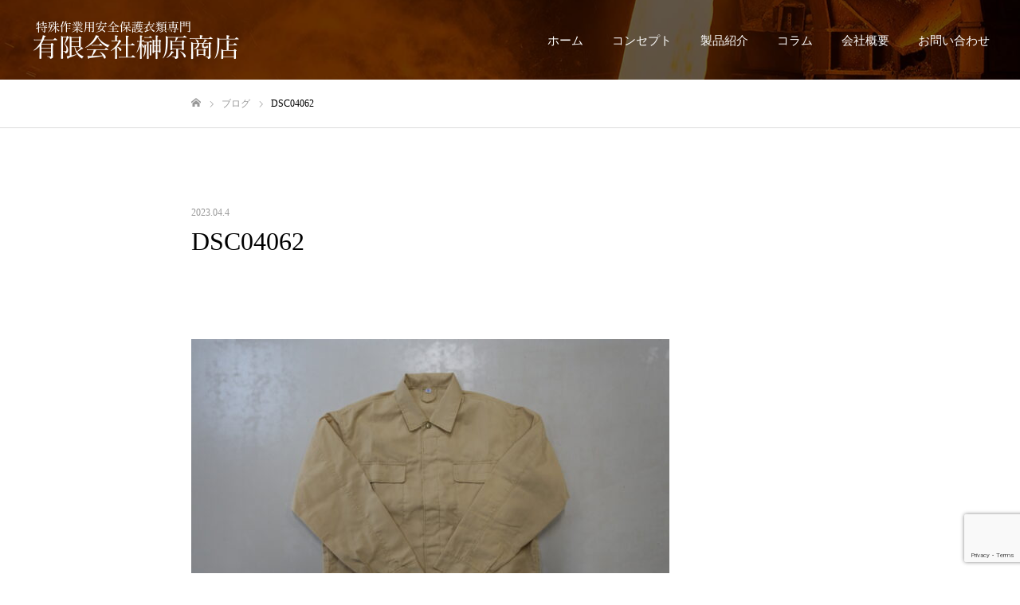

--- FILE ---
content_type: text/html; charset=UTF-8
request_url: https://sakakibara-shouten.com/work/wear-034/dsc04062/
body_size: 12079
content:
<!DOCTYPE html>
<html class="pc" dir="ltr" lang="ja" prefix="og: https://ogp.me/ns#">
<head>
<meta charset="UTF-8">
<!--[if IE]><meta http-equiv="X-UA-Compatible" content="IE=edge"><![endif]-->
<meta name="viewport" content="width=device-width">
<meta name="format-detection" content="telephone=no">

<meta name="description" content="特殊作業用安全保護衣類専門の有限会社榊原商店">
<link rel="pingback" href="https://sakakibara-shouten.com/xmlrpc.php">

		<!-- All in One SEO 4.9.3 - aioseo.com -->
		<title>DSC04062 | 特殊作業用安全保護衣類専門【有限会社榊原商店】</title>
	<meta name="robots" content="max-snippet:-1, max-image-preview:large, max-video-preview:-1" />
	<meta name="author" content="榊原商店"/>
	<link rel="canonical" href="https://sakakibara-shouten.com/work/wear-034/dsc04062/" />
	<meta name="generator" content="All in One SEO (AIOSEO) 4.9.3" />
		<meta property="og:locale" content="ja_JP" />
		<meta property="og:site_name" content="有限会社 榊原商店" />
		<meta property="og:type" content="article" />
		<meta property="og:title" content="DSC04062 | 特殊作業用安全保護衣類専門【有限会社榊原商店】" />
		<meta property="og:url" content="https://sakakibara-shouten.com/work/wear-034/dsc04062/" />
		<meta property="article:published_time" content="2023-04-04T02:43:51+00:00" />
		<meta property="article:modified_time" content="2023-04-04T02:43:51+00:00" />
		<meta name="twitter:card" content="summary" />
		<meta name="twitter:title" content="DSC04062 | 特殊作業用安全保護衣類専門【有限会社榊原商店】" />
		<script type="application/ld+json" class="aioseo-schema">
			{"@context":"https:\/\/schema.org","@graph":[{"@type":"BreadcrumbList","@id":"https:\/\/sakakibara-shouten.com\/work\/wear-034\/dsc04062\/#breadcrumblist","itemListElement":[{"@type":"ListItem","@id":"https:\/\/sakakibara-shouten.com#listItem","position":1,"name":"Home","item":"https:\/\/sakakibara-shouten.com","nextItem":{"@type":"ListItem","@id":"https:\/\/sakakibara-shouten.com\/work\/wear-034\/dsc04062\/#listItem","name":"DSC04062"}},{"@type":"ListItem","@id":"https:\/\/sakakibara-shouten.com\/work\/wear-034\/dsc04062\/#listItem","position":2,"name":"DSC04062","previousItem":{"@type":"ListItem","@id":"https:\/\/sakakibara-shouten.com#listItem","name":"Home"}}]},{"@type":"ItemPage","@id":"https:\/\/sakakibara-shouten.com\/work\/wear-034\/dsc04062\/#itempage","url":"https:\/\/sakakibara-shouten.com\/work\/wear-034\/dsc04062\/","name":"DSC04062 | \u7279\u6b8a\u4f5c\u696d\u7528\u5b89\u5168\u4fdd\u8b77\u8863\u985e\u5c02\u9580\u3010\u6709\u9650\u4f1a\u793e\u698a\u539f\u5546\u5e97\u3011","inLanguage":"ja","isPartOf":{"@id":"https:\/\/sakakibara-shouten.com\/#website"},"breadcrumb":{"@id":"https:\/\/sakakibara-shouten.com\/work\/wear-034\/dsc04062\/#breadcrumblist"},"author":{"@id":"https:\/\/sakakibara-shouten.com\/author\/sakakibara-shouten\/#author"},"creator":{"@id":"https:\/\/sakakibara-shouten.com\/author\/sakakibara-shouten\/#author"},"datePublished":"2023-04-04T11:43:51+09:00","dateModified":"2023-04-04T11:43:51+09:00"},{"@type":"Person","@id":"https:\/\/sakakibara-shouten.com\/#person","name":"\u698a\u539f\u5546\u5e97","image":{"@type":"ImageObject","@id":"https:\/\/sakakibara-shouten.com\/work\/wear-034\/dsc04062\/#personImage","url":"https:\/\/secure.gravatar.com\/avatar\/31896074792f85baac4ca68d84d00988?s=96&d=mm&r=g","width":96,"height":96,"caption":"\u698a\u539f\u5546\u5e97"}},{"@type":"Person","@id":"https:\/\/sakakibara-shouten.com\/author\/sakakibara-shouten\/#author","url":"https:\/\/sakakibara-shouten.com\/author\/sakakibara-shouten\/","name":"\u698a\u539f\u5546\u5e97","image":{"@type":"ImageObject","@id":"https:\/\/sakakibara-shouten.com\/work\/wear-034\/dsc04062\/#authorImage","url":"https:\/\/secure.gravatar.com\/avatar\/31896074792f85baac4ca68d84d00988?s=96&d=mm&r=g","width":96,"height":96,"caption":"\u698a\u539f\u5546\u5e97"}},{"@type":"WebSite","@id":"https:\/\/sakakibara-shouten.com\/#website","url":"https:\/\/sakakibara-shouten.com\/","name":"\u7279\u6b8a\u4f5c\u696d\u7528\u5b89\u5168\u4fdd\u8b77\u8863\u985e\u5c02\u9580\u3010\u6709\u9650\u4f1a\u793e\u698a\u539f\u5546\u5e97\u3011","description":"\u7279\u6b8a\u4f5c\u696d\u7528\u5b89\u5168\u4fdd\u8b77\u8863\u985e\u5c02\u9580\u306e\u6709\u9650\u4f1a\u793e\u698a\u539f\u5546\u5e97","inLanguage":"ja","publisher":{"@id":"https:\/\/sakakibara-shouten.com\/#person"}}]}
		</script>
		<!-- All in One SEO -->

<link rel='dns-prefetch' href='//stats.wp.com' />
<link rel="alternate" type="application/rss+xml" title="特殊作業用安全保護衣類専門【有限会社榊原商店】 &raquo; フィード" href="https://sakakibara-shouten.com/feed/" />
<link rel="alternate" type="application/rss+xml" title="特殊作業用安全保護衣類専門【有限会社榊原商店】 &raquo; コメントフィード" href="https://sakakibara-shouten.com/comments/feed/" />
<link rel='stylesheet' id='style-css' href='https://sakakibara-shouten.com/wp-content/themes/fake_tcd074/style.css?ver=2.1' type='text/css' media='all' />
<link rel='stylesheet' id='wp-block-library-css' href='https://sakakibara-shouten.com/wp-includes/css/dist/block-library/style.min.css?ver=6.3.7' type='text/css' media='all' />
<style id='wp-block-library-inline-css' type='text/css'>
.has-text-align-justify{text-align:justify;}
</style>
<link rel='stylesheet' id='aioseo/css/src/vue/standalone/blocks/table-of-contents/global.scss-css' href='https://sakakibara-shouten.com/wp-content/plugins/all-in-one-seo-pack/dist/Lite/assets/css/table-of-contents/global.e90f6d47.css?ver=4.9.3' type='text/css' media='all' />
<link rel='stylesheet' id='mediaelement-css' href='https://sakakibara-shouten.com/wp-includes/js/mediaelement/mediaelementplayer-legacy.min.css?ver=4.2.17' type='text/css' media='all' />
<link rel='stylesheet' id='wp-mediaelement-css' href='https://sakakibara-shouten.com/wp-includes/js/mediaelement/wp-mediaelement.min.css?ver=6.3.7' type='text/css' media='all' />
<style id='jetpack-sharing-buttons-style-inline-css' type='text/css'>
.jetpack-sharing-buttons__services-list{display:flex;flex-direction:row;flex-wrap:wrap;gap:0;list-style-type:none;margin:5px;padding:0}.jetpack-sharing-buttons__services-list.has-small-icon-size{font-size:12px}.jetpack-sharing-buttons__services-list.has-normal-icon-size{font-size:16px}.jetpack-sharing-buttons__services-list.has-large-icon-size{font-size:24px}.jetpack-sharing-buttons__services-list.has-huge-icon-size{font-size:36px}@media print{.jetpack-sharing-buttons__services-list{display:none!important}}.editor-styles-wrapper .wp-block-jetpack-sharing-buttons{gap:0;padding-inline-start:0}ul.jetpack-sharing-buttons__services-list.has-background{padding:1.25em 2.375em}
</style>
<style id='classic-theme-styles-inline-css' type='text/css'>
/*! This file is auto-generated */
.wp-block-button__link{color:#fff;background-color:#32373c;border-radius:9999px;box-shadow:none;text-decoration:none;padding:calc(.667em + 2px) calc(1.333em + 2px);font-size:1.125em}.wp-block-file__button{background:#32373c;color:#fff;text-decoration:none}
</style>
<style id='global-styles-inline-css' type='text/css'>
body{--wp--preset--color--black: #000000;--wp--preset--color--cyan-bluish-gray: #abb8c3;--wp--preset--color--white: #ffffff;--wp--preset--color--pale-pink: #f78da7;--wp--preset--color--vivid-red: #cf2e2e;--wp--preset--color--luminous-vivid-orange: #ff6900;--wp--preset--color--luminous-vivid-amber: #fcb900;--wp--preset--color--light-green-cyan: #7bdcb5;--wp--preset--color--vivid-green-cyan: #00d084;--wp--preset--color--pale-cyan-blue: #8ed1fc;--wp--preset--color--vivid-cyan-blue: #0693e3;--wp--preset--color--vivid-purple: #9b51e0;--wp--preset--gradient--vivid-cyan-blue-to-vivid-purple: linear-gradient(135deg,rgba(6,147,227,1) 0%,rgb(155,81,224) 100%);--wp--preset--gradient--light-green-cyan-to-vivid-green-cyan: linear-gradient(135deg,rgb(122,220,180) 0%,rgb(0,208,130) 100%);--wp--preset--gradient--luminous-vivid-amber-to-luminous-vivid-orange: linear-gradient(135deg,rgba(252,185,0,1) 0%,rgba(255,105,0,1) 100%);--wp--preset--gradient--luminous-vivid-orange-to-vivid-red: linear-gradient(135deg,rgba(255,105,0,1) 0%,rgb(207,46,46) 100%);--wp--preset--gradient--very-light-gray-to-cyan-bluish-gray: linear-gradient(135deg,rgb(238,238,238) 0%,rgb(169,184,195) 100%);--wp--preset--gradient--cool-to-warm-spectrum: linear-gradient(135deg,rgb(74,234,220) 0%,rgb(151,120,209) 20%,rgb(207,42,186) 40%,rgb(238,44,130) 60%,rgb(251,105,98) 80%,rgb(254,248,76) 100%);--wp--preset--gradient--blush-light-purple: linear-gradient(135deg,rgb(255,206,236) 0%,rgb(152,150,240) 100%);--wp--preset--gradient--blush-bordeaux: linear-gradient(135deg,rgb(254,205,165) 0%,rgb(254,45,45) 50%,rgb(107,0,62) 100%);--wp--preset--gradient--luminous-dusk: linear-gradient(135deg,rgb(255,203,112) 0%,rgb(199,81,192) 50%,rgb(65,88,208) 100%);--wp--preset--gradient--pale-ocean: linear-gradient(135deg,rgb(255,245,203) 0%,rgb(182,227,212) 50%,rgb(51,167,181) 100%);--wp--preset--gradient--electric-grass: linear-gradient(135deg,rgb(202,248,128) 0%,rgb(113,206,126) 100%);--wp--preset--gradient--midnight: linear-gradient(135deg,rgb(2,3,129) 0%,rgb(40,116,252) 100%);--wp--preset--font-size--small: 13px;--wp--preset--font-size--medium: 20px;--wp--preset--font-size--large: 36px;--wp--preset--font-size--x-large: 42px;--wp--preset--spacing--20: 0.44rem;--wp--preset--spacing--30: 0.67rem;--wp--preset--spacing--40: 1rem;--wp--preset--spacing--50: 1.5rem;--wp--preset--spacing--60: 2.25rem;--wp--preset--spacing--70: 3.38rem;--wp--preset--spacing--80: 5.06rem;--wp--preset--shadow--natural: 6px 6px 9px rgba(0, 0, 0, 0.2);--wp--preset--shadow--deep: 12px 12px 50px rgba(0, 0, 0, 0.4);--wp--preset--shadow--sharp: 6px 6px 0px rgba(0, 0, 0, 0.2);--wp--preset--shadow--outlined: 6px 6px 0px -3px rgba(255, 255, 255, 1), 6px 6px rgba(0, 0, 0, 1);--wp--preset--shadow--crisp: 6px 6px 0px rgba(0, 0, 0, 1);}:where(.is-layout-flex){gap: 0.5em;}:where(.is-layout-grid){gap: 0.5em;}body .is-layout-flow > .alignleft{float: left;margin-inline-start: 0;margin-inline-end: 2em;}body .is-layout-flow > .alignright{float: right;margin-inline-start: 2em;margin-inline-end: 0;}body .is-layout-flow > .aligncenter{margin-left: auto !important;margin-right: auto !important;}body .is-layout-constrained > .alignleft{float: left;margin-inline-start: 0;margin-inline-end: 2em;}body .is-layout-constrained > .alignright{float: right;margin-inline-start: 2em;margin-inline-end: 0;}body .is-layout-constrained > .aligncenter{margin-left: auto !important;margin-right: auto !important;}body .is-layout-constrained > :where(:not(.alignleft):not(.alignright):not(.alignfull)){max-width: var(--wp--style--global--content-size);margin-left: auto !important;margin-right: auto !important;}body .is-layout-constrained > .alignwide{max-width: var(--wp--style--global--wide-size);}body .is-layout-flex{display: flex;}body .is-layout-flex{flex-wrap: wrap;align-items: center;}body .is-layout-flex > *{margin: 0;}body .is-layout-grid{display: grid;}body .is-layout-grid > *{margin: 0;}:where(.wp-block-columns.is-layout-flex){gap: 2em;}:where(.wp-block-columns.is-layout-grid){gap: 2em;}:where(.wp-block-post-template.is-layout-flex){gap: 1.25em;}:where(.wp-block-post-template.is-layout-grid){gap: 1.25em;}.has-black-color{color: var(--wp--preset--color--black) !important;}.has-cyan-bluish-gray-color{color: var(--wp--preset--color--cyan-bluish-gray) !important;}.has-white-color{color: var(--wp--preset--color--white) !important;}.has-pale-pink-color{color: var(--wp--preset--color--pale-pink) !important;}.has-vivid-red-color{color: var(--wp--preset--color--vivid-red) !important;}.has-luminous-vivid-orange-color{color: var(--wp--preset--color--luminous-vivid-orange) !important;}.has-luminous-vivid-amber-color{color: var(--wp--preset--color--luminous-vivid-amber) !important;}.has-light-green-cyan-color{color: var(--wp--preset--color--light-green-cyan) !important;}.has-vivid-green-cyan-color{color: var(--wp--preset--color--vivid-green-cyan) !important;}.has-pale-cyan-blue-color{color: var(--wp--preset--color--pale-cyan-blue) !important;}.has-vivid-cyan-blue-color{color: var(--wp--preset--color--vivid-cyan-blue) !important;}.has-vivid-purple-color{color: var(--wp--preset--color--vivid-purple) !important;}.has-black-background-color{background-color: var(--wp--preset--color--black) !important;}.has-cyan-bluish-gray-background-color{background-color: var(--wp--preset--color--cyan-bluish-gray) !important;}.has-white-background-color{background-color: var(--wp--preset--color--white) !important;}.has-pale-pink-background-color{background-color: var(--wp--preset--color--pale-pink) !important;}.has-vivid-red-background-color{background-color: var(--wp--preset--color--vivid-red) !important;}.has-luminous-vivid-orange-background-color{background-color: var(--wp--preset--color--luminous-vivid-orange) !important;}.has-luminous-vivid-amber-background-color{background-color: var(--wp--preset--color--luminous-vivid-amber) !important;}.has-light-green-cyan-background-color{background-color: var(--wp--preset--color--light-green-cyan) !important;}.has-vivid-green-cyan-background-color{background-color: var(--wp--preset--color--vivid-green-cyan) !important;}.has-pale-cyan-blue-background-color{background-color: var(--wp--preset--color--pale-cyan-blue) !important;}.has-vivid-cyan-blue-background-color{background-color: var(--wp--preset--color--vivid-cyan-blue) !important;}.has-vivid-purple-background-color{background-color: var(--wp--preset--color--vivid-purple) !important;}.has-black-border-color{border-color: var(--wp--preset--color--black) !important;}.has-cyan-bluish-gray-border-color{border-color: var(--wp--preset--color--cyan-bluish-gray) !important;}.has-white-border-color{border-color: var(--wp--preset--color--white) !important;}.has-pale-pink-border-color{border-color: var(--wp--preset--color--pale-pink) !important;}.has-vivid-red-border-color{border-color: var(--wp--preset--color--vivid-red) !important;}.has-luminous-vivid-orange-border-color{border-color: var(--wp--preset--color--luminous-vivid-orange) !important;}.has-luminous-vivid-amber-border-color{border-color: var(--wp--preset--color--luminous-vivid-amber) !important;}.has-light-green-cyan-border-color{border-color: var(--wp--preset--color--light-green-cyan) !important;}.has-vivid-green-cyan-border-color{border-color: var(--wp--preset--color--vivid-green-cyan) !important;}.has-pale-cyan-blue-border-color{border-color: var(--wp--preset--color--pale-cyan-blue) !important;}.has-vivid-cyan-blue-border-color{border-color: var(--wp--preset--color--vivid-cyan-blue) !important;}.has-vivid-purple-border-color{border-color: var(--wp--preset--color--vivid-purple) !important;}.has-vivid-cyan-blue-to-vivid-purple-gradient-background{background: var(--wp--preset--gradient--vivid-cyan-blue-to-vivid-purple) !important;}.has-light-green-cyan-to-vivid-green-cyan-gradient-background{background: var(--wp--preset--gradient--light-green-cyan-to-vivid-green-cyan) !important;}.has-luminous-vivid-amber-to-luminous-vivid-orange-gradient-background{background: var(--wp--preset--gradient--luminous-vivid-amber-to-luminous-vivid-orange) !important;}.has-luminous-vivid-orange-to-vivid-red-gradient-background{background: var(--wp--preset--gradient--luminous-vivid-orange-to-vivid-red) !important;}.has-very-light-gray-to-cyan-bluish-gray-gradient-background{background: var(--wp--preset--gradient--very-light-gray-to-cyan-bluish-gray) !important;}.has-cool-to-warm-spectrum-gradient-background{background: var(--wp--preset--gradient--cool-to-warm-spectrum) !important;}.has-blush-light-purple-gradient-background{background: var(--wp--preset--gradient--blush-light-purple) !important;}.has-blush-bordeaux-gradient-background{background: var(--wp--preset--gradient--blush-bordeaux) !important;}.has-luminous-dusk-gradient-background{background: var(--wp--preset--gradient--luminous-dusk) !important;}.has-pale-ocean-gradient-background{background: var(--wp--preset--gradient--pale-ocean) !important;}.has-electric-grass-gradient-background{background: var(--wp--preset--gradient--electric-grass) !important;}.has-midnight-gradient-background{background: var(--wp--preset--gradient--midnight) !important;}.has-small-font-size{font-size: var(--wp--preset--font-size--small) !important;}.has-medium-font-size{font-size: var(--wp--preset--font-size--medium) !important;}.has-large-font-size{font-size: var(--wp--preset--font-size--large) !important;}.has-x-large-font-size{font-size: var(--wp--preset--font-size--x-large) !important;}
.wp-block-navigation a:where(:not(.wp-element-button)){color: inherit;}
:where(.wp-block-post-template.is-layout-flex){gap: 1.25em;}:where(.wp-block-post-template.is-layout-grid){gap: 1.25em;}
:where(.wp-block-columns.is-layout-flex){gap: 2em;}:where(.wp-block-columns.is-layout-grid){gap: 2em;}
.wp-block-pullquote{font-size: 1.5em;line-height: 1.6;}
</style>
<link rel='stylesheet' id='contact-form-7-css' href='https://sakakibara-shouten.com/wp-content/plugins/contact-form-7/includes/css/styles.css?ver=5.9.8' type='text/css' media='all' />
<script type='text/javascript' src='https://sakakibara-shouten.com/wp-includes/js/jquery/jquery.min.js?ver=3.7.0' id='jquery-core-js'></script>
<script type='text/javascript' src='https://sakakibara-shouten.com/wp-includes/js/jquery/jquery-migrate.min.js?ver=3.4.1' id='jquery-migrate-js'></script>
<link rel="https://api.w.org/" href="https://sakakibara-shouten.com/wp-json/" /><link rel="alternate" type="application/json" href="https://sakakibara-shouten.com/wp-json/wp/v2/media/2647" /><link rel='shortlink' href='https://sakakibara-shouten.com/?p=2647' />
<link rel="alternate" type="application/json+oembed" href="https://sakakibara-shouten.com/wp-json/oembed/1.0/embed?url=https%3A%2F%2Fsakakibara-shouten.com%2Fwork%2Fwear-034%2Fdsc04062%2F" />
<link rel="alternate" type="text/xml+oembed" href="https://sakakibara-shouten.com/wp-json/oembed/1.0/embed?url=https%3A%2F%2Fsakakibara-shouten.com%2Fwork%2Fwear-034%2Fdsc04062%2F&#038;format=xml" />
	<style>img#wpstats{display:none}</style>
		
<link rel="stylesheet" href="https://sakakibara-shouten.com/wp-content/themes/fake_tcd074/css/design-plus.css?ver=2.1">
<link rel="stylesheet" href="https://sakakibara-shouten.com/wp-content/themes/fake_tcd074/css/sns-botton.css?ver=2.1">
<link rel="stylesheet" media="screen and (max-width:1050px)" href="https://sakakibara-shouten.com/wp-content/themes/fake_tcd074/css/responsive.css?ver=2.1">
<link rel="stylesheet" media="screen and (max-width:1050px)" href="https://sakakibara-shouten.com/wp-content/themes/fake_tcd074/css/footer-bar.css?ver=2.1">

<script src="https://sakakibara-shouten.com/wp-content/themes/fake_tcd074/js/jquery.easing.1.4.js?ver=2.1"></script>
<script src="https://sakakibara-shouten.com/wp-content/themes/fake_tcd074/js/jscript.js?ver=2.1"></script>
<script src="https://sakakibara-shouten.com/wp-content/themes/fake_tcd074/js/comment.js?ver=2.1"></script>

<link rel="stylesheet" href="https://sakakibara-shouten.com/wp-content/themes/fake_tcd074/js/simplebar.css?ver=2.1">
<script src="https://sakakibara-shouten.com/wp-content/themes/fake_tcd074/js/simplebar.min.js?ver=2.1"></script>


<script src="https://sakakibara-shouten.com/wp-content/themes/fake_tcd074/js/header_fix.js?ver=2.1"></script>
<script src="https://sakakibara-shouten.com/wp-content/themes/fake_tcd074/js/header_fix_mobile.js?ver=2.1"></script>

<style type="text/css">

body, input, textarea { font-family: "Times New Roman" , "游明朝" , "Yu Mincho" , "游明朝体" , "YuMincho" , "ヒラギノ明朝 Pro W3" , "Hiragino Mincho Pro" , "HiraMinProN-W3" , "HGS明朝E" , "ＭＳ Ｐ明朝" , "MS PMincho" , serif; }

.rich_font, .p-vertical { font-family: "Times New Roman" , "游明朝" , "Yu Mincho" , "游明朝体" , "YuMincho" , "ヒラギノ明朝 Pro W3" , "Hiragino Mincho Pro" , "HiraMinProN-W3" , "HGS明朝E" , "ＭＳ Ｐ明朝" , "MS PMincho" , serif; font-weight:500; }

.rich_font_type1 { font-family: Arial, "Hiragino Kaku Gothic ProN", "ヒラギノ角ゴ ProN W3", "メイリオ", Meiryo, sans-serif; }
.rich_font_type2 { font-family: "Hiragino Sans", "ヒラギノ角ゴ ProN", "Hiragino Kaku Gothic ProN", "游ゴシック", YuGothic, "メイリオ", Meiryo, sans-serif; font-weight:500; }
.rich_font_type3 { font-family: "Times New Roman" , "游明朝" , "Yu Mincho" , "游明朝体" , "YuMincho" , "ヒラギノ明朝 Pro W3" , "Hiragino Mincho Pro" , "HiraMinProN-W3" , "HGS明朝E" , "ＭＳ Ｐ明朝" , "MS PMincho" , serif; font-weight:500; }

.post_content, #next_prev_post { font-family: "Times New Roman" , "游明朝" , "Yu Mincho" , "游明朝体" , "YuMincho" , "ヒラギノ明朝 Pro W3" , "Hiragino Mincho Pro" , "HiraMinProN-W3" , "HGS明朝E" , "ＭＳ Ｐ明朝" , "MS PMincho" , serif; }

#header, #header a, #menu_button:before { color:#ffffff; }
#header a:hover, #menu_button:hover:before { color:rgba(255,255,255,0.5); }
#header.active, .header_fix #header, .header_fix_mobile #header {
  color:#ffffff;
  background:rgba(10,10,10,0.6);
}
#header.active a, .header_fix #header a, .header_fix_mobile #header a, .header_fix_mobile #menu_button:before { color:#ffffff; }
#header.active a:hover, .header_fix #header a:hover, .header_fix_mobile #header a:hover, .header_fix_mobile #menu_button:hover:before { color:#999999; }
@media screen and (max-width:1050px) {
  #header {
    color:#ffffff;
    background:rgba(10,10,10,0.6);
  }
  #header a, #menu_button:before { color:#ffffff; }
  #header a:hover, #menu_button:hover:before { color:#999999; }
}
#header_logo .desc{ font-size: 14px; }

#global_menu > ul > li > a { color:#ffffff; }
#global_menu > ul > li > a:hover { color:rgba(255,255,255,0.5); }
#global_menu > ul > li a.active, #global_menu > ul > li.active_button > a { color:#999999; }
#global_menu ul ul a { color:#FFFFFF !important; background:#000000; }
#global_menu ul ul a:hover { background:#333333; }

#drawer_menu { background:#222222; }
#mobile_menu a { color:#ffffff; background:#222222; border-bottom:1px solid #444444; }
#mobile_menu li li a { background:#333333; }
#mobile_menu a:hover, #drawer_menu .close_button:hover, #mobile_menu .child_menu_button:hover { color:#ffffff; background:#ff4b54; }

.megamenu_blog_list { background:#000000; }
.megamenu_blog_list_inner { border-color:rgba(255,255,255,0.3); }
.megamenu_blog_list .menu_area a, .megamenu_blog_list .menu_area a:hover, .megamenu_blog_list .menu_area li.active a, .megamenu_blog_list .post_list li .title { color:#ffffff !important; }
.megamenu_blog_list .menu_area a:hover, .megamenu_blog_list .menu_area li.active a, .megamenu_blog_list .post_list { background:#333333; }
.megamenu_blog_list .post_list li .overlay {
  background: -webkit-linear-gradient(top, transparent, rgba(0,0,0,0.5));
  background: linear-gradient(to bottom, transparent, rgba(0,0,0,0.5));
}
#footer_banner .item1 a { color:#ffffff !important; }
#footer_banner .item1 .title { font-size:28px; }
#footer_banner .item1 .desc { font-size:18px; }
#footer_banner .item1 .overlay { background:rgba(0,0,0,0.3); }
@media screen and (max-width:650px) {
  #footer_banner .item1 .title { font-size:20px; }
  #footer_banner .item1 .desc { font-size:16px; }
}
#footer_banner .item2 a { color:#ffffff !important; }
#footer_banner .item2 .title { font-size:28px; }
#footer_banner .item2 .desc { font-size:18px; }
#footer_banner .item2 .overlay { background:rgba(0,0,0,0.5); }
@media screen and (max-width:650px) {
  #footer_banner .item2 .title { font-size:20px; }
  #footer_banner .item2 .desc { font-size:16px; }
}
#footer_banner .item3 a { color:#ffffff !important; }
#footer_banner .item3 .title { font-size:28px; }
#footer_banner .item3 .desc { font-size:18px; }
#footer_banner .item3 .overlay { background:rgba(0,0,0,0.4); }
@media screen and (max-width:650px) {
  #footer_banner .item3 .title { font-size:20px; }
  #footer_banner .item3 .desc { font-size:16px; }
}
#footer_banner .item4 a { color:#ffffff !important; }
#footer_banner .item4 .title { font-size:28px; }
#footer_banner .item4 .desc { font-size:18px; }
#footer_banner .item4 .overlay { background:rgba(0,0,0,0.6); }
@media screen and (max-width:650px) {
  #footer_banner .item4 .title { font-size:20px; }
  #footer_banner .item4 .desc { font-size:16px; }
}
.work_list .item .title { font-size:16px; }
.work_list .category {
  font-size:14px; color:#ffffff;
  background: -webkit-linear-gradient(top, transparent, rgba(0,0,0,0.7));
  background: linear-gradient(to bottom, transparent, rgba(0,0,0,0.7));
}
@media screen and (max-width:650px) {
  .work_list .item .title { font-size:14px; }
  .work_list .category { font-size:12px; }
}
body.single .post_content { font-size:16px; }
#page_header_catch .catch { font-size:40px; color:#FFFFFF; }
#page_header_catch .desc { font-size:25px; color:#FFFFFF; }
#tab_button_list li span { font-size:14px; }
#archive_catch h2 { font-size:30px; }
#blog_list .title { font-size:26px; }
#blog_list .excerpt { font-size:16px; }
#blog_list a .title_area { color:#ffffff !important; }
#blog_list a:hover .title_area { color:#cccccc !important; }
#blog_list .category a, #single_category a { color:#FFFFFF; background:#000000; }
#blog_list .category a:hover, #single_category a:hover { color:#FFFFFF; background:#333333; }
#blog_list .overlay {
  background: -webkit-linear-gradient(top, transparent, rgba(0,0,0,0.5));
  background: linear-gradient(to bottom, transparent, rgba(0,0,0,0.5));
}
#post_title_area .title { font-size:32px; }
@media screen and (max-width:650px) {
  body.single .post_content { font-size:14px; }
  #page_header_catch .catch { font-size:15px; }
  #page_header_catch .desc { font-size:10px; }
  #tab_button_list li span { font-size:12px; }
  #archive_catch h2 { font-size:20px; }
  #blog_list .title { font-size:20px; }
  #blog_list .excerpt { font-size:13px; }
  #post_title_area .title { font-size:20px; }
  #related_post .headline { font-size:16px; }
}

.author_profile a.avatar img, .animate_image img, .animate_background .image {
  width:100%; height:auto;
  -webkit-transition: transform  0.75s ease;
  transition: transform  0.75s ease;
}
.author_profile a.avatar:hover img, .animate_image:hover img, .animate_background:hover .image {
  -webkit-transform: scale(1.2);
  transform: scale(1.2);
}




a { color:#000; }

#comment_headline, .tcd_category_list a:hover, .tcd_category_list .child_menu_button:hover, .side_headline, #faq_category li a:hover, #faq_category li.active a, #archive_service .bottom_area .sub_category li a:hover,
  #side_service_category_list a:hover, #side_service_category_list li.active > a, #side_faq_category_list a:hover, #side_faq_category_list li.active a, #side_staff_list a:hover, #side_staff_list li.active a, .cf_data_list li a:hover,
    #side_campaign_category_list a:hover, #side_campaign_category_list li.active a, #side_clinic_list a:hover, #side_clinic_list li.active a
{ color: #000000; }

#index_slider .search_button:hover input, #return_top a, #comment_tab li a:hover, #comment_tab li.active a, #comment_header #comment_closed p, #submit_comment:hover, #cancel_comment_reply a:hover, #p_readmore .button:hover,
  #wp-calendar td a:hover, #p_readmore .button, .page_navi span.current, .page_navi a:hover, #post_pagination p, #post_pagination a:hover, .c-pw__btn:hover
{ background-color: #000000; }

#guest_info input:focus, #comment_textarea textarea:focus, .c-pw__box-input:focus, .page_navi span.current, .page_navi a:hover, #post_pagination p, #post_pagination a:hover
{ border-color: #000000; }

#comment_tab li.active a:after, #comment_header #comment_closed p:after
{ border-color:#000000 transparent transparent transparent; }


#footer a:hover, .cardlink_title a:hover, #related_post .item a:hover, .comment a:hover, .comment_form_wrapper a:hover,
  #bread_crumb a:hover, #bread_crumb li.home a:hover:after, .author_profile a:hover, .author_profile .author_link li a:hover:before, #post_meta_bottom a:hover,
    #recent_news a.link:hover, #recent_news .link:hover:after, #recent_news li a:hover .title, #searchform .submit_button:hover:before, .styled_post_list1 a:hover .title_area, .styled_post_list1 a:hover .date, .p-dropdown__title:hover:after, .p-dropdown__list li a:hover
{ color: #333333; }
#post_pagination a:hover, #p_readmore .button:hover, #return_top a:hover
{ background-color: #333333; }
.post_content a, .custom-html-widget a { color: #000000; }
.post_content a:hover, .custom-html-widget a:hover { color:#999999; }
#site_wrap { display:none; }
#site_loader_overlay {
  background:#ffffff;
  opacity: 1;
  position: fixed;
  top: 0px;
  left: 0px;
  width: 100%;
  height: 100%;
  width: 100vw;
  height: 100vh;
  z-index: 99999;
}
#site_loader_animation {
  width: 48px;
  height: 48px;
  font-size: 10px;
  text-indent: -9999em;
  position: fixed;
  top: 0;
  left: 0;
	right: 0;
	bottom: 0;
	margin: auto;
  border: 3px solid rgba(0,0,0,0.2);
  border-top-color: #000000;
  border-radius: 50%;
  -webkit-animation: loading-circle 1.1s infinite linear;
  animation: loading-circle 1.1s infinite linear;
}
@-webkit-keyframes loading-circle {
  0% { -webkit-transform: rotate(0deg); transform: rotate(0deg); }
  100% { -webkit-transform: rotate(360deg); transform: rotate(360deg); }
}
@media only screen and (max-width: 767px) {
	#site_loader_animation { width: 30px; height: 30px; }
}
@keyframes loading-circle {
  0% { -webkit-transform: rotate(0deg); transform: rotate(0deg); }
  100% { -webkit-transform: rotate(360deg); transform: rotate(360deg); }
}

#global_menu li a {
font-size:110% !important;
}


.q_button { 
	background-color: #000000;
	color: #fff !important;
}

.q_button:hover, .q_button:focus { 
	background-color: #666666;
	color: #fff;
	text-decoration: none;
}


#formbtn {
	background-color: #000000;
	color: #fff !important;
}

#formbtn:hover, #formbtn:focus { 
	background-color: #666666;
	color: #fff;
	text-decoration: none;
}



</style>

<link rel="icon" href="https://sakakibara-shouten.com/wp-content/uploads/2020/08/cropped-icon1-32x32.png" sizes="32x32" />
<link rel="icon" href="https://sakakibara-shouten.com/wp-content/uploads/2020/08/cropped-icon1-192x192.png" sizes="192x192" />
<link rel="apple-touch-icon" href="https://sakakibara-shouten.com/wp-content/uploads/2020/08/cropped-icon1-180x180.png" />
<meta name="msapplication-TileImage" content="https://sakakibara-shouten.com/wp-content/uploads/2020/08/cropped-icon1-270x270.png" />
</head>
<body id="body" class="attachment attachment-template-default single single-attachment postid-2647 attachmentid-2647 attachment-jpeg hide_desc_mobile use_header_fix use_mobile_header_fix">


<div id="container">

 <header id="header" class="animate_pc">

  <div id="header_logo">
   
<h2 class="logo">
 <a href="https://sakakibara-shouten.com/" title="特殊作業用安全保護衣類専門【有限会社榊原商店】">
    <img class="pc_logo_image type1" src="https://sakakibara-shouten.com/wp-content/uploads/2020/09/logo_522-100_w.png?1769016057" alt="特殊作業用安全保護衣類専門【有限会社榊原商店】" title="特殊作業用安全保護衣類専門【有限会社榊原商店】" width="261" height="50" />
  <img class="pc_logo_image type2" src="https://sakakibara-shouten.com/wp-content/uploads/2020/09/logo_522-100_w.png?1769016057" alt="特殊作業用安全保護衣類専門【有限会社榊原商店】" title="特殊作業用安全保護衣類専門【有限会社榊原商店】" width="261" height="50" />
      <img class="mobile_logo_image" src="https://sakakibara-shouten.com/wp-content/uploads/2020/09/logo_522-100_w.png?1769016057" alt="特殊作業用安全保護衣類専門【有限会社榊原商店】" title="特殊作業用安全保護衣類専門【有限会社榊原商店】" width="261" height="50" />
   </a>
</h2>

     </div>

    <a href="#" id="menu_button"><span>メニュー</span></a>
  
    <nav id="global_menu">
   <ul id="menu-%e3%83%a1%e3%83%8b%e3%83%a5%e3%83%bc" class="menu"><li id="menu-item-46" class="menu-item menu-item-type-post_type menu-item-object-page menu-item-home menu-item-46"><a href="https://sakakibara-shouten.com/">ホーム</a></li>
<li id="menu-item-89" class="menu-item menu-item-type-post_type menu-item-object-page menu-item-89"><a href="https://sakakibara-shouten.com/concept/">コンセプト</a></li>
<li id="menu-item-27" class="menu-item menu-item-type-custom menu-item-object-custom menu-item-has-children menu-item-27"><a href="/work">製品紹介</a>
<ul class="sub-menu">
	<li id="menu-item-64" class="menu-item menu-item-type-custom menu-item-object-custom menu-item-64"><a href="https://sakakibara-shouten.com/work#work_area_cat_id2">上着</a></li>
	<li id="menu-item-65" class="menu-item menu-item-type-custom menu-item-object-custom menu-item-65"><a href="https://sakakibara-shouten.com/work#work_area_cat_id4">ズボン</a></li>
	<li id="menu-item-66" class="menu-item menu-item-type-custom menu-item-object-custom menu-item-66"><a href="https://sakakibara-shouten.com/work#work_area_cat_id3">手袋</a></li>
	<li id="menu-item-67" class="menu-item menu-item-type-custom menu-item-object-custom menu-item-67"><a href="https://sakakibara-shouten.com/work#work_area_cat_id5">その他</a></li>
</ul>
</li>
<li id="menu-item-60" class="menu-item menu-item-type-post_type menu-item-object-page current_page_parent menu-item-has-children menu-item-60"><a href="https://sakakibara-shouten.com/blog/">コラム</a>
<ul class="sub-menu">
	<li id="menu-item-31" class="menu-item menu-item-type-taxonomy menu-item-object-category menu-item-31"><a href="https://sakakibara-shouten.com/category/experiment/">検証実験</a></li>
	<li id="menu-item-30" class="menu-item menu-item-type-taxonomy menu-item-object-category menu-item-30"><a href="https://sakakibara-shouten.com/category/cloth/">生地紹介</a></li>
	<li id="menu-item-28" class="menu-item menu-item-type-taxonomy menu-item-object-category menu-item-28"><a href="https://sakakibara-shouten.com/category/process/">製造過程</a></li>
</ul>
</li>
<li id="menu-item-52" class="menu-item menu-item-type-post_type menu-item-object-page menu-item-has-children menu-item-52"><a href="https://sakakibara-shouten.com/about/">会社概要</a>
<ul class="sub-menu">
	<li id="menu-item-405" class="menu-item menu-item-type-post_type menu-item-object-page menu-item-405"><a href="https://sakakibara-shouten.com/integrated_production_system/">一貫生産体制</a></li>
	<li id="menu-item-58" class="menu-item menu-item-type-post_type menu-item-object-page menu-item-58"><a href="https://sakakibara-shouten.com/machine/">設備紹介</a></li>
</ul>
</li>
<li id="menu-item-51" class="menu-item menu-item-type-post_type menu-item-object-page menu-item-51"><a href="https://sakakibara-shouten.com/contact/">お問い合わせ</a></li>
</ul>  </nav>
  
  
 </header>

 

<div id="page_header" class="small" style="background:#000000;">
 <div class="overlay" style="background:rgba(0,0,0,0.6);"></div> <div class="bg_image" data-parallax-image="https://sakakibara-shouten.com/wp-content/uploads/2020/10/steel_mill_T_1540.5dfce0f580784.png" data-parallax-mobile-image="https://sakakibara-shouten.com/wp-content/uploads/2020/10/steel_mill_T_1540.5dfce0f580784.png" data-parallax-speed="0"></div></div>

<div id="bread_crumb">

<ul class="clearfix" itemscope itemtype="http://schema.org/BreadcrumbList">
 <li itemprop="itemListElement" itemscope itemtype="http://schema.org/ListItem" class="home"><a itemprop="item" href="https://sakakibara-shouten.com/"><span itemprop="name">ホーム</span></a><meta itemprop="position" content="1"></li>
 <li itemprop="itemListElement" itemscope itemtype="http://schema.org/ListItem"><a itemprop="item" href="https://sakakibara-shouten.com/blog/"><span itemprop="name">ブログ</span></a><meta itemprop="position" content="2"></li>
  <li class="last" itemprop="itemListElement" itemscope itemtype="http://schema.org/ListItem"><span itemprop="name">DSC04062</span><meta itemprop="position" content="4"></li>
</ul>

</div>

<div id="main_contents" class="clearfix">

 
 <article id="article">

  <div id="post_title_area">
    <ul class="meta_top">
          <li class="date"><time class="entry-date published" datetime="2023-04-04T11:43:51+09:00">2023.04.4</time></li>
                </ul>
   <h1 class="title rich_font entry-title">DSC04062</h1>
  </div>

  
  
    <div class="single_share clearfix" id="single_share_top">
   <div class="share-type2 share-top">
 
	<div class="sns mt10">
		<ul class="type2 clearfix">
		</ul>
	</div>
</div>
  </div>
  
  
  
    <div class="post_content clearfix">
   <p class="attachment"><a href='https://sakakibara-shouten.com/wp-content/uploads/2023/04/DSC04062.jpg'><img fetchpriority="high" width="600" height="401" src="https://sakakibara-shouten.com/wp-content/uploads/2023/04/DSC04062-600x401.jpg" class="attachment-medium size-medium" alt="" decoding="async" srcset="https://sakakibara-shouten.com/wp-content/uploads/2023/04/DSC04062-600x401.jpg 600w, https://sakakibara-shouten.com/wp-content/uploads/2023/04/DSC04062-1024x684.jpg 1024w, https://sakakibara-shouten.com/wp-content/uploads/2023/04/DSC04062-300x200.jpg 300w, https://sakakibara-shouten.com/wp-content/uploads/2023/04/DSC04062-768x513.jpg 768w, https://sakakibara-shouten.com/wp-content/uploads/2023/04/DSC04062-1536x1027.jpg 1536w, https://sakakibara-shouten.com/wp-content/uploads/2023/04/DSC04062.jpg 1616w" sizes="(max-width: 600px) 100vw, 600px" /></a></p>
  </div>

  
    <div class="single_share clearfix" id="single_share_bottom">
   <div class="share-type2 share-btm">
 
	<div class="sns mt10 mb45">
		<ul class="type2 clearfix">
			<li class="twitter">
				<a href="http://twitter.com/share?text=DSC04062&url=https%3A%2F%2Fsakakibara-shouten.com%2Fwork%2Fwear-034%2Fdsc04062%2F&via=&tw_p=tweetbutton&related=" onclick="javascript:window.open(this.href, '', 'menubar=no,toolbar=no,resizable=yes,scrollbars=yes,height=400,width=600');return false;"><i class="icon-twitter"></i><span class="ttl">Tweet</span><span class="share-count"></span></a>
			</li>
			<li class="facebook">
				<a href="//www.facebook.com/sharer/sharer.php?u=https://sakakibara-shouten.com/work/wear-034/dsc04062/&amp;t=DSC04062" class="facebook-btn-icon-link" target="blank" rel="nofollow"><i class="icon-facebook"></i><span class="ttl">Share</span><span class="share-count"></span></a>
			</li>
			<li class="hatebu">
				<a href="http://b.hatena.ne.jp/add?mode=confirm&url=https%3A%2F%2Fsakakibara-shouten.com%2Fwork%2Fwear-034%2Fdsc04062%2F" onclick="javascript:window.open(this.href, '', 'menubar=no,toolbar=no,resizable=yes,scrollbars=yes,height=400,width=510');return false;" ><i class="icon-hatebu"></i><span class="ttl">Hatena</span><span class="share-count"></span></a>
			</li>
			<li class="pocket">
				<a href="http://getpocket.com/edit?url=https%3A%2F%2Fsakakibara-shouten.com%2Fwork%2Fwear-034%2Fdsc04062%2F&title=DSC04062" target="blank"><i class="icon-pocket"></i><span class="ttl">Pocket</span><span class="share-count"></span></a>
			</li>
			<li class="rss">
				<a href="https://sakakibara-shouten.com/feed/" target="blank"><i class="icon-rss"></i><span class="ttl">RSS</span></a>
			</li>
			<li class="feedly">
				<a href="http://feedly.com/index.html#subscription/feed/https://sakakibara-shouten.com/feed/" target="blank"><i class="icon-feedly"></i><span class="ttl">feedly</span><span class="share-count"></span></a>
			</li>
			<li class="pinterest">
				<a rel="nofollow" target="_blank" href="https://www.pinterest.com/pin/create/button/?url=https%3A%2F%2Fsakakibara-shouten.com%2Fwork%2Fwear-034%2Fdsc04062%2F&media=https://sakakibara-shouten.com/wp-content/uploads/2023/04/DSC04062.jpg&description=DSC04062"><i class="icon-pinterest"></i><span class="ttl">Pin&nbsp;it</span></a>
			</li>
		</ul>
	</div>
</div>
  </div>
  
  
    <div id="next_prev_post" class="clearfix">
     </div>
  
 </article><!-- END #article -->

 
 
 
 
 
 

</div><!-- END #main_contents -->

<div id="widget_area" style="background:#000000;">
 <div id="widget_area_inner" class="clearfix">

  
    <div id="left_widget">
   <div class="widget_content clearfix styled_post_list1_widget" id="styled_post_list1_widget-2">
<h3 class="widget_headline"><span>最近の記事</span></h3><ol class="styled_post_list1 clearfix">
 <li class="clearfix">
  <a class="clearfix animate_background" href="https://sakakibara-shouten.com/process-002/" style="background:none;">
   <div class="image_wrap">
    <div class="image" style="background:url(https://sakakibara-shouten.com/wp-content/uploads/2020/09/img_520-520_000.jpg) no-repeat center center; background-size:cover;"></div>
   </div>
   <div class="title_area">
    <div class="title_area_inner">
     <h4 class="title"><span>モノつくり～手袋へのこだわり～</span></h4>
         </div>
   </div>
  </a>
 </li>
 <li class="clearfix">
  <a class="clearfix animate_background" href="https://sakakibara-shouten.com/others-001/" style="background:none;">
   <div class="image_wrap">
    <div class="image" style="background:url(https://sakakibara-shouten.com/wp-content/uploads/2025/02/P_20250214_072641-520x520.jpg) no-repeat center center; background-size:cover;"></div>
   </div>
   <div class="title_area">
    <div class="title_area_inner">
     <h4 class="title"><span>出張～北海道編～</span></h4>
         </div>
   </div>
  </a>
 </li>
 <li class="clearfix">
  <a class="clearfix animate_background" href="https://sakakibara-shouten.com/process-001/" style="background:none;">
   <div class="image_wrap">
    <div class="image" style="background:url(https://sakakibara-shouten.com/wp-content/uploads/2022/02/alexander-andrews-jNKv4QohAk0-unsplash-520x520.jpg) no-repeat center center; background-size:cover;"></div>
   </div>
   <div class="title_area">
    <div class="title_area_inner">
     <h4 class="title"><span>既製品加工について～アルミ貼り付け～</span></h4>
         </div>
   </div>
  </a>
 </li>
</ol>
</div>
  </div>
  
    <div id="right_widget">
   <div class="widget_content clearfix tcdw_category_list_widget" id="tcdw_category_list_widget-3">
<h3 class="widget_headline"><span>カテゴリー</span></h3><div class="design_select_box">
 <form action="https://sakakibara-shouten.com/" method="get">
  <label>OPEN</label>
        <select  name='cat' id='cat' class='postform' onchange='return this.form.submit()'>
	<option value='-1'>カテゴリーを選択</option>
	<option class="level-0" value="13">検証実験</option>
	<option class="level-0" value="12">生地紹介</option>
	<option class="level-0" value="10">製造過程</option>
	<option class="level-0" value="1">その他</option>
</select>
  <noscript>
  <input type="submit" value="View" />
  </noscript>
 </form>
</div>
</div>
<div class="widget_content clearfix tcdw_archive_list_widget" id="tcdw_archive_list_widget-3">
<h3 class="widget_headline"><span>アーカイブ</span></h3><div class="design_select_box">
 <label>OPEN</label>
 <select name="archive-dropdown" onChange='document.location.href=this.options[this.selectedIndex].value;'> 
  <option value="">月を選択</option> 
  	<option value='https://sakakibara-shouten.com/2025/03/'> 2025年3月 </option>
	<option value='https://sakakibara-shouten.com/2025/02/'> 2025年2月 </option>
	<option value='https://sakakibara-shouten.com/2022/02/'> 2022年2月 </option>
	<option value='https://sakakibara-shouten.com/2021/11/'> 2021年11月 </option>
	<option value='https://sakakibara-shouten.com/2020/10/'> 2020年10月 </option>
	<option value='https://sakakibara-shouten.com/2020/09/'> 2020年9月 </option>
	<option value='https://sakakibara-shouten.com/2020/08/'> 2020年8月 </option>
 </select>
</div>
</div>
<div class="widget_content clearfix widget_search" id="search-3">
<h3 class="widget_headline"><span>検索</span></h3><form role="search" method="get" id="searchform" class="searchform" action="https://sakakibara-shouten.com/">
				<div>
					<label class="screen-reader-text" for="s">検索:</label>
					<input type="text" value="" name="s" id="s" />
					<input type="submit" id="searchsubmit" value="検索" />
				</div>
			</form></div>
  </div>
  
  
 </div><!-- END #widget_area_inner -->
 <div id="widget_area_overlay" style="background:rgba(0,0,0,0.3);"></div>  <div id="widget_area_image" class="bg_image" data-parallax-image="" data-parallax-mobile-image="https://sakakibara-shouten.com/wp-content/uploads/2023/04/DSC04062.jpg"></div>
 </div><!-- END #widget_area -->


 <footer id="footer">

  <div id="footer_inner">

      <div id="footer_banner" class="clearfix">
        <div class="item item1">
          <a class="link animate_background" href="/about">
           <div class="caption">
              <h3 class="title rich_font">ABOUT</h3>
                     <p class="desc">会社概要</p>
             </div>
            <div class="overlay"></div>
            <div class="image" style="background:url(https://sakakibara-shouten.com/wp-content/uploads/2020/09/img_395-150_003.jpg) no-repeat center center; background-size:cover;"></div>
     </a>
    </div>
        <div class="item item2">
          <a class="link animate_background" href="/contact">
           <div class="caption">
              <h3 class="title rich_font">CONTACT</h3>
                     <p class="desc">お問い合わせ</p>
             </div>
            <div class="overlay"></div>
            <div class="image" style="background:url(https://sakakibara-shouten.com/wp-content/uploads/2020/09/img_395-150_001.jpg) no-repeat center center; background-size:cover;"></div>
     </a>
    </div>
        <div class="item item3">
          <a class="link animate_background" href="/concept">
           <div class="caption">
              <h3 class="title rich_font">CONCEPT</h3>
                     <p class="desc">コンセプト</p>
             </div>
            <div class="overlay"></div>
            <div class="image" style="background:url(https://sakakibara-shouten.com/wp-content/uploads/2020/09/img_395-150_002.jpg) no-repeat center center; background-size:cover;"></div>
     </a>
    </div>
        <div class="item item4">
          <a class="link animate_background" href="/work">
           <div class="caption">
              <h3 class="title rich_font">WORKS</h3>
                     <p class="desc">製品紹介</p>
             </div>
            <div class="overlay"></div>
            <div class="image" style="background:url(https://sakakibara-shouten.com/wp-content/uploads/2022/02/1.jpg) no-repeat center center; background-size:cover;"></div>
     </a>
    </div>
       </div><!-- END #footer_banner -->
   
      <div id="footer_logo">
    
<h3 class="logo">
 <a href="https://sakakibara-shouten.com/" title="特殊作業用安全保護衣類専門【有限会社榊原商店】">
    <img class="pc_logo_image" src="https://sakakibara-shouten.com/wp-content/uploads/2020/09/logo_522-100_b.png?1769016057" alt="特殊作業用安全保護衣類専門【有限会社榊原商店】" title="特殊作業用安全保護衣類専門【有限会社榊原商店】" width="261" height="50" />
      <img class="mobile_logo_image" src="https://sakakibara-shouten.com/wp-content/uploads/2020/09/logo_522-100_b.png?1769016057" alt="特殊作業用安全保護衣類専門【有限会社榊原商店】" title="特殊作業用安全保護衣類専門【有限会社榊原商店】" width="261" height="50" />
   </a>
</h3>

   </div>
   
      <div id="footer_information">
    <p>〒711-0937<br />
岡山県倉敷市児島稗田町1218<br />
TEL 086-472-4473<br />
FAX 086-472-3935</p>
   </div>
   
         <ul id="footer_social_link" class="clearfix">
                        <li class="contact"><a href="/contact" rel="nofollow" target="_blank" title="Contact"><span>Contact</span></a></li>    <li class="rss"><a href="https://sakakibara-shouten.com/feed/" rel="nofollow" target="_blank" title="RSS"><span>RSS</span></a></li>   </ul>
   
  </div><!-- END #footer_inner -->

      <div id="footer_menu" class="footer_menu">
   <ul id="menu-%e3%83%95%e3%83%83%e3%82%bf%e3%83%bc" class="menu"><li id="menu-item-180" class="menu-item menu-item-type-post_type menu-item-object-page menu-item-home menu-item-180"><a href="https://sakakibara-shouten.com/">ホーム</a></li>
<li id="menu-item-184" class="menu-item menu-item-type-post_type menu-item-object-page menu-item-184"><a href="https://sakakibara-shouten.com/concept/">コンセプト</a></li>
<li id="menu-item-181" class="menu-item menu-item-type-post_type menu-item-object-page current_page_parent menu-item-181"><a href="https://sakakibara-shouten.com/blog/">コラム</a></li>
<li id="menu-item-185" class="menu-item menu-item-type-post_type menu-item-object-page menu-item-185"><a href="https://sakakibara-shouten.com/about/">会社概要</a></li>
<li id="menu-item-182" class="menu-item menu-item-type-post_type menu-item-object-page menu-item-privacy-policy menu-item-182"><a rel="privacy-policy" href="https://sakakibara-shouten.com/privacy-policy/">プライバシーポリシー</a></li>
<li id="menu-item-183" class="menu-item menu-item-type-post_type menu-item-object-page menu-item-183"><a href="https://sakakibara-shouten.com/contact/">お問い合わせ</a></li>
</ul>  </div>
  
  <div id="return_top">
   <a href="#body"><span>PAGE TOP</span></a>
  </div>

  <p id="copyright" style="background:#000000; color:#FFFFFF;">Copyright © 有限会社 榊原商店 All Rights Reserved.</p>

 </footer><!-- END #footer_bottom -->

 
</div><!-- #container -->

<div id="drawer_menu">
  <nav>
  <ul id="mobile_menu" class="menu"><li class="menu-item menu-item-type-post_type menu-item-object-page menu-item-home menu-item-46"><a href="https://sakakibara-shouten.com/">ホーム</a></li>
<li class="menu-item menu-item-type-post_type menu-item-object-page menu-item-89"><a href="https://sakakibara-shouten.com/concept/">コンセプト</a></li>
<li class="menu-item menu-item-type-custom menu-item-object-custom menu-item-has-children menu-item-27"><a href="/work">製品紹介</a>
<ul class="sub-menu">
	<li class="menu-item menu-item-type-custom menu-item-object-custom menu-item-64"><a href="https://sakakibara-shouten.com/work#work_area_cat_id2">上着</a></li>
	<li class="menu-item menu-item-type-custom menu-item-object-custom menu-item-65"><a href="https://sakakibara-shouten.com/work#work_area_cat_id4">ズボン</a></li>
	<li class="menu-item menu-item-type-custom menu-item-object-custom menu-item-66"><a href="https://sakakibara-shouten.com/work#work_area_cat_id3">手袋</a></li>
	<li class="menu-item menu-item-type-custom menu-item-object-custom menu-item-67"><a href="https://sakakibara-shouten.com/work#work_area_cat_id5">その他</a></li>
</ul>
</li>
<li class="menu-item menu-item-type-post_type menu-item-object-page current_page_parent menu-item-has-children menu-item-60"><a href="https://sakakibara-shouten.com/blog/">コラム</a>
<ul class="sub-menu">
	<li class="menu-item menu-item-type-taxonomy menu-item-object-category menu-item-31"><a href="https://sakakibara-shouten.com/category/experiment/">検証実験</a></li>
	<li class="menu-item menu-item-type-taxonomy menu-item-object-category menu-item-30"><a href="https://sakakibara-shouten.com/category/cloth/">生地紹介</a></li>
	<li class="menu-item menu-item-type-taxonomy menu-item-object-category menu-item-28"><a href="https://sakakibara-shouten.com/category/process/">製造過程</a></li>
</ul>
</li>
<li class="menu-item menu-item-type-post_type menu-item-object-page menu-item-has-children menu-item-52"><a href="https://sakakibara-shouten.com/about/">会社概要</a>
<ul class="sub-menu">
	<li class="menu-item menu-item-type-post_type menu-item-object-page menu-item-405"><a href="https://sakakibara-shouten.com/integrated_production_system/">一貫生産体制</a></li>
	<li class="menu-item menu-item-type-post_type menu-item-object-page menu-item-58"><a href="https://sakakibara-shouten.com/machine/">設備紹介</a></li>
</ul>
</li>
<li class="menu-item menu-item-type-post_type menu-item-object-page menu-item-51"><a href="https://sakakibara-shouten.com/contact/">お問い合わせ</a></li>
</ul> </nav>
  <div id="mobile_banner">
   </div><!-- END #header_mobile_banner -->
</div>

<script>
jQuery(document).ready(function($){

    $('#tab_button_list').addClass('animate');

  var mqls = [
    window.matchMedia("(min-width: 1051px)"),
    window.matchMedia("(max-width: 651px)")
  ]
  function mediaqueryresponse(mql){
    if (mqls[0].matches){ // over 1051px
      if( $(body).hasClass('header_fix') ) {
        $('.animate_pc').each(function(){
          $(this).addClass('animate');
        });
      } else {
        $('.animate_pc').each(function(i){
          $(this).delay(i * 900).queue(function(next) {
            $(this).addClass('animate');
            next();
          });
        });
      }
          }
    if (mqls[1].matches){ // under 651px
      $('.animate_mobile').each(function(i){
        $(this).delay(i * 900).queue(function(next) {
          $(this).addClass('animate2');
          next();
        });
      });
          }
    if (!mqls[0].matches && !mqls[1].matches){ // between 652 ~ 1050
      $('.animate_pc').not('#header').each(function(i){
        $(this).delay(i * 900).queue(function(next) {
          $(this).addClass('animate');
          next();
        });
      });
          }
  }
  for (var i=0; i<mqls.length; i++){
    mediaqueryresponse(mqls[i])
    mqls[i].addListener(mediaqueryresponse)
  }


  
  
});
</script>


<script type='text/javascript' src='https://sakakibara-shouten.com/wp-includes/js/comment-reply.min.js?ver=6.3.7' id='comment-reply-js'></script>
<script type='text/javascript' src='https://sakakibara-shouten.com/wp-includes/js/dist/vendor/wp-polyfill-inert.min.js?ver=3.1.2' id='wp-polyfill-inert-js'></script>
<script type='text/javascript' src='https://sakakibara-shouten.com/wp-includes/js/dist/vendor/regenerator-runtime.min.js?ver=0.13.11' id='regenerator-runtime-js'></script>
<script type='text/javascript' src='https://sakakibara-shouten.com/wp-includes/js/dist/vendor/wp-polyfill.min.js?ver=3.15.0' id='wp-polyfill-js'></script>
<script type='text/javascript' src='https://sakakibara-shouten.com/wp-includes/js/dist/hooks.min.js?ver=c6aec9a8d4e5a5d543a1' id='wp-hooks-js'></script>
<script type='text/javascript' src='https://sakakibara-shouten.com/wp-includes/js/dist/i18n.min.js?ver=7701b0c3857f914212ef' id='wp-i18n-js'></script>
<script id="wp-i18n-js-after" type="text/javascript">
wp.i18n.setLocaleData( { 'text direction\u0004ltr': [ 'ltr' ] } );
</script>
<script type='text/javascript' src='https://sakakibara-shouten.com/wp-content/plugins/contact-form-7/includes/swv/js/index.js?ver=5.9.8' id='swv-js'></script>
<script type='text/javascript' id='contact-form-7-js-extra'>
/* <![CDATA[ */
var wpcf7 = {"api":{"root":"https:\/\/sakakibara-shouten.com\/wp-json\/","namespace":"contact-form-7\/v1"}};
/* ]]> */
</script>
<script type='text/javascript' id='contact-form-7-js-translations'>
( function( domain, translations ) {
	var localeData = translations.locale_data[ domain ] || translations.locale_data.messages;
	localeData[""].domain = domain;
	wp.i18n.setLocaleData( localeData, domain );
} )( "contact-form-7", {"translation-revision-date":"2024-07-17 08:16:16+0000","generator":"GlotPress\/4.0.1","domain":"messages","locale_data":{"messages":{"":{"domain":"messages","plural-forms":"nplurals=1; plural=0;","lang":"ja_JP"},"This contact form is placed in the wrong place.":["\u3053\u306e\u30b3\u30f3\u30bf\u30af\u30c8\u30d5\u30a9\u30fc\u30e0\u306f\u9593\u9055\u3063\u305f\u4f4d\u7f6e\u306b\u7f6e\u304b\u308c\u3066\u3044\u307e\u3059\u3002"],"Error:":["\u30a8\u30e9\u30fc:"]}},"comment":{"reference":"includes\/js\/index.js"}} );
</script>
<script type='text/javascript' src='https://sakakibara-shouten.com/wp-content/plugins/contact-form-7/includes/js/index.js?ver=5.9.8' id='contact-form-7-js'></script>
<script type='text/javascript' src='https://www.google.com/recaptcha/api.js?render=6Lf5fMQZAAAAACDZ7-H7JuMMNr3GzDTvSjDsSH_A&#038;ver=3.0' id='google-recaptcha-js'></script>
<script type='text/javascript' id='wpcf7-recaptcha-js-extra'>
/* <![CDATA[ */
var wpcf7_recaptcha = {"sitekey":"6Lf5fMQZAAAAACDZ7-H7JuMMNr3GzDTvSjDsSH_A","actions":{"homepage":"homepage","contactform":"contactform"}};
/* ]]> */
</script>
<script type='text/javascript' src='https://sakakibara-shouten.com/wp-content/plugins/contact-form-7/modules/recaptcha/index.js?ver=5.9.8' id='wpcf7-recaptcha-js'></script>
<script type='text/javascript' src='https://stats.wp.com/e-202604.js' id='jetpack-stats-js' data-wp-strategy='defer'></script>
<script id="jetpack-stats-js-after" type="text/javascript">
_stq = window._stq || [];
_stq.push([ "view", JSON.parse("{\"v\":\"ext\",\"blog\":\"182135379\",\"post\":\"2647\",\"tz\":\"9\",\"srv\":\"sakakibara-shouten.com\",\"j\":\"1:13.3.2\"}") ]);
_stq.push([ "clickTrackerInit", "182135379", "2647" ]);
</script>
<script src="https://sakakibara-shouten.com/wp-content/themes/fake_tcd074/js/parallax.js?ver=2.1"></script>
</body>
</html>

--- FILE ---
content_type: text/html; charset=utf-8
request_url: https://www.google.com/recaptcha/api2/anchor?ar=1&k=6Lf5fMQZAAAAACDZ7-H7JuMMNr3GzDTvSjDsSH_A&co=aHR0cHM6Ly9zYWtha2liYXJhLXNob3V0ZW4uY29tOjQ0Mw..&hl=en&v=PoyoqOPhxBO7pBk68S4YbpHZ&size=invisible&anchor-ms=20000&execute-ms=30000&cb=ja9nyq3r6xuq
body_size: 48724
content:
<!DOCTYPE HTML><html dir="ltr" lang="en"><head><meta http-equiv="Content-Type" content="text/html; charset=UTF-8">
<meta http-equiv="X-UA-Compatible" content="IE=edge">
<title>reCAPTCHA</title>
<style type="text/css">
/* cyrillic-ext */
@font-face {
  font-family: 'Roboto';
  font-style: normal;
  font-weight: 400;
  font-stretch: 100%;
  src: url(//fonts.gstatic.com/s/roboto/v48/KFO7CnqEu92Fr1ME7kSn66aGLdTylUAMa3GUBHMdazTgWw.woff2) format('woff2');
  unicode-range: U+0460-052F, U+1C80-1C8A, U+20B4, U+2DE0-2DFF, U+A640-A69F, U+FE2E-FE2F;
}
/* cyrillic */
@font-face {
  font-family: 'Roboto';
  font-style: normal;
  font-weight: 400;
  font-stretch: 100%;
  src: url(//fonts.gstatic.com/s/roboto/v48/KFO7CnqEu92Fr1ME7kSn66aGLdTylUAMa3iUBHMdazTgWw.woff2) format('woff2');
  unicode-range: U+0301, U+0400-045F, U+0490-0491, U+04B0-04B1, U+2116;
}
/* greek-ext */
@font-face {
  font-family: 'Roboto';
  font-style: normal;
  font-weight: 400;
  font-stretch: 100%;
  src: url(//fonts.gstatic.com/s/roboto/v48/KFO7CnqEu92Fr1ME7kSn66aGLdTylUAMa3CUBHMdazTgWw.woff2) format('woff2');
  unicode-range: U+1F00-1FFF;
}
/* greek */
@font-face {
  font-family: 'Roboto';
  font-style: normal;
  font-weight: 400;
  font-stretch: 100%;
  src: url(//fonts.gstatic.com/s/roboto/v48/KFO7CnqEu92Fr1ME7kSn66aGLdTylUAMa3-UBHMdazTgWw.woff2) format('woff2');
  unicode-range: U+0370-0377, U+037A-037F, U+0384-038A, U+038C, U+038E-03A1, U+03A3-03FF;
}
/* math */
@font-face {
  font-family: 'Roboto';
  font-style: normal;
  font-weight: 400;
  font-stretch: 100%;
  src: url(//fonts.gstatic.com/s/roboto/v48/KFO7CnqEu92Fr1ME7kSn66aGLdTylUAMawCUBHMdazTgWw.woff2) format('woff2');
  unicode-range: U+0302-0303, U+0305, U+0307-0308, U+0310, U+0312, U+0315, U+031A, U+0326-0327, U+032C, U+032F-0330, U+0332-0333, U+0338, U+033A, U+0346, U+034D, U+0391-03A1, U+03A3-03A9, U+03B1-03C9, U+03D1, U+03D5-03D6, U+03F0-03F1, U+03F4-03F5, U+2016-2017, U+2034-2038, U+203C, U+2040, U+2043, U+2047, U+2050, U+2057, U+205F, U+2070-2071, U+2074-208E, U+2090-209C, U+20D0-20DC, U+20E1, U+20E5-20EF, U+2100-2112, U+2114-2115, U+2117-2121, U+2123-214F, U+2190, U+2192, U+2194-21AE, U+21B0-21E5, U+21F1-21F2, U+21F4-2211, U+2213-2214, U+2216-22FF, U+2308-230B, U+2310, U+2319, U+231C-2321, U+2336-237A, U+237C, U+2395, U+239B-23B7, U+23D0, U+23DC-23E1, U+2474-2475, U+25AF, U+25B3, U+25B7, U+25BD, U+25C1, U+25CA, U+25CC, U+25FB, U+266D-266F, U+27C0-27FF, U+2900-2AFF, U+2B0E-2B11, U+2B30-2B4C, U+2BFE, U+3030, U+FF5B, U+FF5D, U+1D400-1D7FF, U+1EE00-1EEFF;
}
/* symbols */
@font-face {
  font-family: 'Roboto';
  font-style: normal;
  font-weight: 400;
  font-stretch: 100%;
  src: url(//fonts.gstatic.com/s/roboto/v48/KFO7CnqEu92Fr1ME7kSn66aGLdTylUAMaxKUBHMdazTgWw.woff2) format('woff2');
  unicode-range: U+0001-000C, U+000E-001F, U+007F-009F, U+20DD-20E0, U+20E2-20E4, U+2150-218F, U+2190, U+2192, U+2194-2199, U+21AF, U+21E6-21F0, U+21F3, U+2218-2219, U+2299, U+22C4-22C6, U+2300-243F, U+2440-244A, U+2460-24FF, U+25A0-27BF, U+2800-28FF, U+2921-2922, U+2981, U+29BF, U+29EB, U+2B00-2BFF, U+4DC0-4DFF, U+FFF9-FFFB, U+10140-1018E, U+10190-1019C, U+101A0, U+101D0-101FD, U+102E0-102FB, U+10E60-10E7E, U+1D2C0-1D2D3, U+1D2E0-1D37F, U+1F000-1F0FF, U+1F100-1F1AD, U+1F1E6-1F1FF, U+1F30D-1F30F, U+1F315, U+1F31C, U+1F31E, U+1F320-1F32C, U+1F336, U+1F378, U+1F37D, U+1F382, U+1F393-1F39F, U+1F3A7-1F3A8, U+1F3AC-1F3AF, U+1F3C2, U+1F3C4-1F3C6, U+1F3CA-1F3CE, U+1F3D4-1F3E0, U+1F3ED, U+1F3F1-1F3F3, U+1F3F5-1F3F7, U+1F408, U+1F415, U+1F41F, U+1F426, U+1F43F, U+1F441-1F442, U+1F444, U+1F446-1F449, U+1F44C-1F44E, U+1F453, U+1F46A, U+1F47D, U+1F4A3, U+1F4B0, U+1F4B3, U+1F4B9, U+1F4BB, U+1F4BF, U+1F4C8-1F4CB, U+1F4D6, U+1F4DA, U+1F4DF, U+1F4E3-1F4E6, U+1F4EA-1F4ED, U+1F4F7, U+1F4F9-1F4FB, U+1F4FD-1F4FE, U+1F503, U+1F507-1F50B, U+1F50D, U+1F512-1F513, U+1F53E-1F54A, U+1F54F-1F5FA, U+1F610, U+1F650-1F67F, U+1F687, U+1F68D, U+1F691, U+1F694, U+1F698, U+1F6AD, U+1F6B2, U+1F6B9-1F6BA, U+1F6BC, U+1F6C6-1F6CF, U+1F6D3-1F6D7, U+1F6E0-1F6EA, U+1F6F0-1F6F3, U+1F6F7-1F6FC, U+1F700-1F7FF, U+1F800-1F80B, U+1F810-1F847, U+1F850-1F859, U+1F860-1F887, U+1F890-1F8AD, U+1F8B0-1F8BB, U+1F8C0-1F8C1, U+1F900-1F90B, U+1F93B, U+1F946, U+1F984, U+1F996, U+1F9E9, U+1FA00-1FA6F, U+1FA70-1FA7C, U+1FA80-1FA89, U+1FA8F-1FAC6, U+1FACE-1FADC, U+1FADF-1FAE9, U+1FAF0-1FAF8, U+1FB00-1FBFF;
}
/* vietnamese */
@font-face {
  font-family: 'Roboto';
  font-style: normal;
  font-weight: 400;
  font-stretch: 100%;
  src: url(//fonts.gstatic.com/s/roboto/v48/KFO7CnqEu92Fr1ME7kSn66aGLdTylUAMa3OUBHMdazTgWw.woff2) format('woff2');
  unicode-range: U+0102-0103, U+0110-0111, U+0128-0129, U+0168-0169, U+01A0-01A1, U+01AF-01B0, U+0300-0301, U+0303-0304, U+0308-0309, U+0323, U+0329, U+1EA0-1EF9, U+20AB;
}
/* latin-ext */
@font-face {
  font-family: 'Roboto';
  font-style: normal;
  font-weight: 400;
  font-stretch: 100%;
  src: url(//fonts.gstatic.com/s/roboto/v48/KFO7CnqEu92Fr1ME7kSn66aGLdTylUAMa3KUBHMdazTgWw.woff2) format('woff2');
  unicode-range: U+0100-02BA, U+02BD-02C5, U+02C7-02CC, U+02CE-02D7, U+02DD-02FF, U+0304, U+0308, U+0329, U+1D00-1DBF, U+1E00-1E9F, U+1EF2-1EFF, U+2020, U+20A0-20AB, U+20AD-20C0, U+2113, U+2C60-2C7F, U+A720-A7FF;
}
/* latin */
@font-face {
  font-family: 'Roboto';
  font-style: normal;
  font-weight: 400;
  font-stretch: 100%;
  src: url(//fonts.gstatic.com/s/roboto/v48/KFO7CnqEu92Fr1ME7kSn66aGLdTylUAMa3yUBHMdazQ.woff2) format('woff2');
  unicode-range: U+0000-00FF, U+0131, U+0152-0153, U+02BB-02BC, U+02C6, U+02DA, U+02DC, U+0304, U+0308, U+0329, U+2000-206F, U+20AC, U+2122, U+2191, U+2193, U+2212, U+2215, U+FEFF, U+FFFD;
}
/* cyrillic-ext */
@font-face {
  font-family: 'Roboto';
  font-style: normal;
  font-weight: 500;
  font-stretch: 100%;
  src: url(//fonts.gstatic.com/s/roboto/v48/KFO7CnqEu92Fr1ME7kSn66aGLdTylUAMa3GUBHMdazTgWw.woff2) format('woff2');
  unicode-range: U+0460-052F, U+1C80-1C8A, U+20B4, U+2DE0-2DFF, U+A640-A69F, U+FE2E-FE2F;
}
/* cyrillic */
@font-face {
  font-family: 'Roboto';
  font-style: normal;
  font-weight: 500;
  font-stretch: 100%;
  src: url(//fonts.gstatic.com/s/roboto/v48/KFO7CnqEu92Fr1ME7kSn66aGLdTylUAMa3iUBHMdazTgWw.woff2) format('woff2');
  unicode-range: U+0301, U+0400-045F, U+0490-0491, U+04B0-04B1, U+2116;
}
/* greek-ext */
@font-face {
  font-family: 'Roboto';
  font-style: normal;
  font-weight: 500;
  font-stretch: 100%;
  src: url(//fonts.gstatic.com/s/roboto/v48/KFO7CnqEu92Fr1ME7kSn66aGLdTylUAMa3CUBHMdazTgWw.woff2) format('woff2');
  unicode-range: U+1F00-1FFF;
}
/* greek */
@font-face {
  font-family: 'Roboto';
  font-style: normal;
  font-weight: 500;
  font-stretch: 100%;
  src: url(//fonts.gstatic.com/s/roboto/v48/KFO7CnqEu92Fr1ME7kSn66aGLdTylUAMa3-UBHMdazTgWw.woff2) format('woff2');
  unicode-range: U+0370-0377, U+037A-037F, U+0384-038A, U+038C, U+038E-03A1, U+03A3-03FF;
}
/* math */
@font-face {
  font-family: 'Roboto';
  font-style: normal;
  font-weight: 500;
  font-stretch: 100%;
  src: url(//fonts.gstatic.com/s/roboto/v48/KFO7CnqEu92Fr1ME7kSn66aGLdTylUAMawCUBHMdazTgWw.woff2) format('woff2');
  unicode-range: U+0302-0303, U+0305, U+0307-0308, U+0310, U+0312, U+0315, U+031A, U+0326-0327, U+032C, U+032F-0330, U+0332-0333, U+0338, U+033A, U+0346, U+034D, U+0391-03A1, U+03A3-03A9, U+03B1-03C9, U+03D1, U+03D5-03D6, U+03F0-03F1, U+03F4-03F5, U+2016-2017, U+2034-2038, U+203C, U+2040, U+2043, U+2047, U+2050, U+2057, U+205F, U+2070-2071, U+2074-208E, U+2090-209C, U+20D0-20DC, U+20E1, U+20E5-20EF, U+2100-2112, U+2114-2115, U+2117-2121, U+2123-214F, U+2190, U+2192, U+2194-21AE, U+21B0-21E5, U+21F1-21F2, U+21F4-2211, U+2213-2214, U+2216-22FF, U+2308-230B, U+2310, U+2319, U+231C-2321, U+2336-237A, U+237C, U+2395, U+239B-23B7, U+23D0, U+23DC-23E1, U+2474-2475, U+25AF, U+25B3, U+25B7, U+25BD, U+25C1, U+25CA, U+25CC, U+25FB, U+266D-266F, U+27C0-27FF, U+2900-2AFF, U+2B0E-2B11, U+2B30-2B4C, U+2BFE, U+3030, U+FF5B, U+FF5D, U+1D400-1D7FF, U+1EE00-1EEFF;
}
/* symbols */
@font-face {
  font-family: 'Roboto';
  font-style: normal;
  font-weight: 500;
  font-stretch: 100%;
  src: url(//fonts.gstatic.com/s/roboto/v48/KFO7CnqEu92Fr1ME7kSn66aGLdTylUAMaxKUBHMdazTgWw.woff2) format('woff2');
  unicode-range: U+0001-000C, U+000E-001F, U+007F-009F, U+20DD-20E0, U+20E2-20E4, U+2150-218F, U+2190, U+2192, U+2194-2199, U+21AF, U+21E6-21F0, U+21F3, U+2218-2219, U+2299, U+22C4-22C6, U+2300-243F, U+2440-244A, U+2460-24FF, U+25A0-27BF, U+2800-28FF, U+2921-2922, U+2981, U+29BF, U+29EB, U+2B00-2BFF, U+4DC0-4DFF, U+FFF9-FFFB, U+10140-1018E, U+10190-1019C, U+101A0, U+101D0-101FD, U+102E0-102FB, U+10E60-10E7E, U+1D2C0-1D2D3, U+1D2E0-1D37F, U+1F000-1F0FF, U+1F100-1F1AD, U+1F1E6-1F1FF, U+1F30D-1F30F, U+1F315, U+1F31C, U+1F31E, U+1F320-1F32C, U+1F336, U+1F378, U+1F37D, U+1F382, U+1F393-1F39F, U+1F3A7-1F3A8, U+1F3AC-1F3AF, U+1F3C2, U+1F3C4-1F3C6, U+1F3CA-1F3CE, U+1F3D4-1F3E0, U+1F3ED, U+1F3F1-1F3F3, U+1F3F5-1F3F7, U+1F408, U+1F415, U+1F41F, U+1F426, U+1F43F, U+1F441-1F442, U+1F444, U+1F446-1F449, U+1F44C-1F44E, U+1F453, U+1F46A, U+1F47D, U+1F4A3, U+1F4B0, U+1F4B3, U+1F4B9, U+1F4BB, U+1F4BF, U+1F4C8-1F4CB, U+1F4D6, U+1F4DA, U+1F4DF, U+1F4E3-1F4E6, U+1F4EA-1F4ED, U+1F4F7, U+1F4F9-1F4FB, U+1F4FD-1F4FE, U+1F503, U+1F507-1F50B, U+1F50D, U+1F512-1F513, U+1F53E-1F54A, U+1F54F-1F5FA, U+1F610, U+1F650-1F67F, U+1F687, U+1F68D, U+1F691, U+1F694, U+1F698, U+1F6AD, U+1F6B2, U+1F6B9-1F6BA, U+1F6BC, U+1F6C6-1F6CF, U+1F6D3-1F6D7, U+1F6E0-1F6EA, U+1F6F0-1F6F3, U+1F6F7-1F6FC, U+1F700-1F7FF, U+1F800-1F80B, U+1F810-1F847, U+1F850-1F859, U+1F860-1F887, U+1F890-1F8AD, U+1F8B0-1F8BB, U+1F8C0-1F8C1, U+1F900-1F90B, U+1F93B, U+1F946, U+1F984, U+1F996, U+1F9E9, U+1FA00-1FA6F, U+1FA70-1FA7C, U+1FA80-1FA89, U+1FA8F-1FAC6, U+1FACE-1FADC, U+1FADF-1FAE9, U+1FAF0-1FAF8, U+1FB00-1FBFF;
}
/* vietnamese */
@font-face {
  font-family: 'Roboto';
  font-style: normal;
  font-weight: 500;
  font-stretch: 100%;
  src: url(//fonts.gstatic.com/s/roboto/v48/KFO7CnqEu92Fr1ME7kSn66aGLdTylUAMa3OUBHMdazTgWw.woff2) format('woff2');
  unicode-range: U+0102-0103, U+0110-0111, U+0128-0129, U+0168-0169, U+01A0-01A1, U+01AF-01B0, U+0300-0301, U+0303-0304, U+0308-0309, U+0323, U+0329, U+1EA0-1EF9, U+20AB;
}
/* latin-ext */
@font-face {
  font-family: 'Roboto';
  font-style: normal;
  font-weight: 500;
  font-stretch: 100%;
  src: url(//fonts.gstatic.com/s/roboto/v48/KFO7CnqEu92Fr1ME7kSn66aGLdTylUAMa3KUBHMdazTgWw.woff2) format('woff2');
  unicode-range: U+0100-02BA, U+02BD-02C5, U+02C7-02CC, U+02CE-02D7, U+02DD-02FF, U+0304, U+0308, U+0329, U+1D00-1DBF, U+1E00-1E9F, U+1EF2-1EFF, U+2020, U+20A0-20AB, U+20AD-20C0, U+2113, U+2C60-2C7F, U+A720-A7FF;
}
/* latin */
@font-face {
  font-family: 'Roboto';
  font-style: normal;
  font-weight: 500;
  font-stretch: 100%;
  src: url(//fonts.gstatic.com/s/roboto/v48/KFO7CnqEu92Fr1ME7kSn66aGLdTylUAMa3yUBHMdazQ.woff2) format('woff2');
  unicode-range: U+0000-00FF, U+0131, U+0152-0153, U+02BB-02BC, U+02C6, U+02DA, U+02DC, U+0304, U+0308, U+0329, U+2000-206F, U+20AC, U+2122, U+2191, U+2193, U+2212, U+2215, U+FEFF, U+FFFD;
}
/* cyrillic-ext */
@font-face {
  font-family: 'Roboto';
  font-style: normal;
  font-weight: 900;
  font-stretch: 100%;
  src: url(//fonts.gstatic.com/s/roboto/v48/KFO7CnqEu92Fr1ME7kSn66aGLdTylUAMa3GUBHMdazTgWw.woff2) format('woff2');
  unicode-range: U+0460-052F, U+1C80-1C8A, U+20B4, U+2DE0-2DFF, U+A640-A69F, U+FE2E-FE2F;
}
/* cyrillic */
@font-face {
  font-family: 'Roboto';
  font-style: normal;
  font-weight: 900;
  font-stretch: 100%;
  src: url(//fonts.gstatic.com/s/roboto/v48/KFO7CnqEu92Fr1ME7kSn66aGLdTylUAMa3iUBHMdazTgWw.woff2) format('woff2');
  unicode-range: U+0301, U+0400-045F, U+0490-0491, U+04B0-04B1, U+2116;
}
/* greek-ext */
@font-face {
  font-family: 'Roboto';
  font-style: normal;
  font-weight: 900;
  font-stretch: 100%;
  src: url(//fonts.gstatic.com/s/roboto/v48/KFO7CnqEu92Fr1ME7kSn66aGLdTylUAMa3CUBHMdazTgWw.woff2) format('woff2');
  unicode-range: U+1F00-1FFF;
}
/* greek */
@font-face {
  font-family: 'Roboto';
  font-style: normal;
  font-weight: 900;
  font-stretch: 100%;
  src: url(//fonts.gstatic.com/s/roboto/v48/KFO7CnqEu92Fr1ME7kSn66aGLdTylUAMa3-UBHMdazTgWw.woff2) format('woff2');
  unicode-range: U+0370-0377, U+037A-037F, U+0384-038A, U+038C, U+038E-03A1, U+03A3-03FF;
}
/* math */
@font-face {
  font-family: 'Roboto';
  font-style: normal;
  font-weight: 900;
  font-stretch: 100%;
  src: url(//fonts.gstatic.com/s/roboto/v48/KFO7CnqEu92Fr1ME7kSn66aGLdTylUAMawCUBHMdazTgWw.woff2) format('woff2');
  unicode-range: U+0302-0303, U+0305, U+0307-0308, U+0310, U+0312, U+0315, U+031A, U+0326-0327, U+032C, U+032F-0330, U+0332-0333, U+0338, U+033A, U+0346, U+034D, U+0391-03A1, U+03A3-03A9, U+03B1-03C9, U+03D1, U+03D5-03D6, U+03F0-03F1, U+03F4-03F5, U+2016-2017, U+2034-2038, U+203C, U+2040, U+2043, U+2047, U+2050, U+2057, U+205F, U+2070-2071, U+2074-208E, U+2090-209C, U+20D0-20DC, U+20E1, U+20E5-20EF, U+2100-2112, U+2114-2115, U+2117-2121, U+2123-214F, U+2190, U+2192, U+2194-21AE, U+21B0-21E5, U+21F1-21F2, U+21F4-2211, U+2213-2214, U+2216-22FF, U+2308-230B, U+2310, U+2319, U+231C-2321, U+2336-237A, U+237C, U+2395, U+239B-23B7, U+23D0, U+23DC-23E1, U+2474-2475, U+25AF, U+25B3, U+25B7, U+25BD, U+25C1, U+25CA, U+25CC, U+25FB, U+266D-266F, U+27C0-27FF, U+2900-2AFF, U+2B0E-2B11, U+2B30-2B4C, U+2BFE, U+3030, U+FF5B, U+FF5D, U+1D400-1D7FF, U+1EE00-1EEFF;
}
/* symbols */
@font-face {
  font-family: 'Roboto';
  font-style: normal;
  font-weight: 900;
  font-stretch: 100%;
  src: url(//fonts.gstatic.com/s/roboto/v48/KFO7CnqEu92Fr1ME7kSn66aGLdTylUAMaxKUBHMdazTgWw.woff2) format('woff2');
  unicode-range: U+0001-000C, U+000E-001F, U+007F-009F, U+20DD-20E0, U+20E2-20E4, U+2150-218F, U+2190, U+2192, U+2194-2199, U+21AF, U+21E6-21F0, U+21F3, U+2218-2219, U+2299, U+22C4-22C6, U+2300-243F, U+2440-244A, U+2460-24FF, U+25A0-27BF, U+2800-28FF, U+2921-2922, U+2981, U+29BF, U+29EB, U+2B00-2BFF, U+4DC0-4DFF, U+FFF9-FFFB, U+10140-1018E, U+10190-1019C, U+101A0, U+101D0-101FD, U+102E0-102FB, U+10E60-10E7E, U+1D2C0-1D2D3, U+1D2E0-1D37F, U+1F000-1F0FF, U+1F100-1F1AD, U+1F1E6-1F1FF, U+1F30D-1F30F, U+1F315, U+1F31C, U+1F31E, U+1F320-1F32C, U+1F336, U+1F378, U+1F37D, U+1F382, U+1F393-1F39F, U+1F3A7-1F3A8, U+1F3AC-1F3AF, U+1F3C2, U+1F3C4-1F3C6, U+1F3CA-1F3CE, U+1F3D4-1F3E0, U+1F3ED, U+1F3F1-1F3F3, U+1F3F5-1F3F7, U+1F408, U+1F415, U+1F41F, U+1F426, U+1F43F, U+1F441-1F442, U+1F444, U+1F446-1F449, U+1F44C-1F44E, U+1F453, U+1F46A, U+1F47D, U+1F4A3, U+1F4B0, U+1F4B3, U+1F4B9, U+1F4BB, U+1F4BF, U+1F4C8-1F4CB, U+1F4D6, U+1F4DA, U+1F4DF, U+1F4E3-1F4E6, U+1F4EA-1F4ED, U+1F4F7, U+1F4F9-1F4FB, U+1F4FD-1F4FE, U+1F503, U+1F507-1F50B, U+1F50D, U+1F512-1F513, U+1F53E-1F54A, U+1F54F-1F5FA, U+1F610, U+1F650-1F67F, U+1F687, U+1F68D, U+1F691, U+1F694, U+1F698, U+1F6AD, U+1F6B2, U+1F6B9-1F6BA, U+1F6BC, U+1F6C6-1F6CF, U+1F6D3-1F6D7, U+1F6E0-1F6EA, U+1F6F0-1F6F3, U+1F6F7-1F6FC, U+1F700-1F7FF, U+1F800-1F80B, U+1F810-1F847, U+1F850-1F859, U+1F860-1F887, U+1F890-1F8AD, U+1F8B0-1F8BB, U+1F8C0-1F8C1, U+1F900-1F90B, U+1F93B, U+1F946, U+1F984, U+1F996, U+1F9E9, U+1FA00-1FA6F, U+1FA70-1FA7C, U+1FA80-1FA89, U+1FA8F-1FAC6, U+1FACE-1FADC, U+1FADF-1FAE9, U+1FAF0-1FAF8, U+1FB00-1FBFF;
}
/* vietnamese */
@font-face {
  font-family: 'Roboto';
  font-style: normal;
  font-weight: 900;
  font-stretch: 100%;
  src: url(//fonts.gstatic.com/s/roboto/v48/KFO7CnqEu92Fr1ME7kSn66aGLdTylUAMa3OUBHMdazTgWw.woff2) format('woff2');
  unicode-range: U+0102-0103, U+0110-0111, U+0128-0129, U+0168-0169, U+01A0-01A1, U+01AF-01B0, U+0300-0301, U+0303-0304, U+0308-0309, U+0323, U+0329, U+1EA0-1EF9, U+20AB;
}
/* latin-ext */
@font-face {
  font-family: 'Roboto';
  font-style: normal;
  font-weight: 900;
  font-stretch: 100%;
  src: url(//fonts.gstatic.com/s/roboto/v48/KFO7CnqEu92Fr1ME7kSn66aGLdTylUAMa3KUBHMdazTgWw.woff2) format('woff2');
  unicode-range: U+0100-02BA, U+02BD-02C5, U+02C7-02CC, U+02CE-02D7, U+02DD-02FF, U+0304, U+0308, U+0329, U+1D00-1DBF, U+1E00-1E9F, U+1EF2-1EFF, U+2020, U+20A0-20AB, U+20AD-20C0, U+2113, U+2C60-2C7F, U+A720-A7FF;
}
/* latin */
@font-face {
  font-family: 'Roboto';
  font-style: normal;
  font-weight: 900;
  font-stretch: 100%;
  src: url(//fonts.gstatic.com/s/roboto/v48/KFO7CnqEu92Fr1ME7kSn66aGLdTylUAMa3yUBHMdazQ.woff2) format('woff2');
  unicode-range: U+0000-00FF, U+0131, U+0152-0153, U+02BB-02BC, U+02C6, U+02DA, U+02DC, U+0304, U+0308, U+0329, U+2000-206F, U+20AC, U+2122, U+2191, U+2193, U+2212, U+2215, U+FEFF, U+FFFD;
}

</style>
<link rel="stylesheet" type="text/css" href="https://www.gstatic.com/recaptcha/releases/PoyoqOPhxBO7pBk68S4YbpHZ/styles__ltr.css">
<script nonce="8USDiy-k5OYywrZ3klEPVw" type="text/javascript">window['__recaptcha_api'] = 'https://www.google.com/recaptcha/api2/';</script>
<script type="text/javascript" src="https://www.gstatic.com/recaptcha/releases/PoyoqOPhxBO7pBk68S4YbpHZ/recaptcha__en.js" nonce="8USDiy-k5OYywrZ3klEPVw">
      
    </script></head>
<body><div id="rc-anchor-alert" class="rc-anchor-alert"></div>
<input type="hidden" id="recaptcha-token" value="[base64]">
<script type="text/javascript" nonce="8USDiy-k5OYywrZ3klEPVw">
      recaptcha.anchor.Main.init("[\x22ainput\x22,[\x22bgdata\x22,\x22\x22,\[base64]/[base64]/MjU1Ong/[base64]/[base64]/[base64]/[base64]/[base64]/[base64]/[base64]/[base64]/[base64]/[base64]/[base64]/[base64]/[base64]/[base64]/[base64]\\u003d\x22,\[base64]\\u003d\x22,\x22wo5WIsKyw4Fqw5vDkHBuw5tqRMKoRzx9wo7CrsO+bMOhwrwGJAQbGcKgM0/DnS9HwqrDpsOAN2jCkCfCucOLDsKEbMK5TsOLwqzCnV4Ewo8AwrPDhHDCgsOvLcO4wozDlcOTw4wWwpVXw5QjPgjChsKqNcKlO8OTUkXDg0fDqMKbw6XDr1Iowq1Bw5vDg8OKwrZ2wqLCgMKcVcKVX8K/McK2Xm3DkVBDwpbDvVh1SSTCisOoRm9XPsOfIMKfw69xTUvDucKyK8OoYinDgWTCmcKNw5LCtVxhwrcfwo9Aw5XDngfCtMKRFQA6wqInwpjDi8KWwqTCtcO4wr5XwpTDksKNw4DDncK2wrvDlh/Cl3BCJSgzwo3Dp8Obw70/ZEQcUyLDnC0rO8Kvw5cew7DDgsKIw4/DjcOiw64Qw4kfAMOAwqUGw4dgI8O0wpzCt0PCicOSw5/DksOfHsKrSMOPwpt/IMOXUsOvQWXCgcKPw4HDvDjCiMKAwpMZwprCo8KLwojCvk5qwqPDu8O9BMOWecObOcOWLcOEw7FZwr3ClMOcw4/CgcOAw4HDjcOhecK5w4QYw5ZuFsKow4ExwozDuwQfT2gjw6BTwptYEglSecOcwpbCssKjw6rCiSPDgRw0CsOIZ8OScMO0w63CiMOheQnDs01/JTvDnsOGL8O+A1obeMO6C0jDm8OnL8KgwrbCi8OsK8KIw5bDt3rDghvCnFvCqMOYw7PDiMKwB2kMDX1MBxzCksOAw6XCoMKHwozDq8ObfMKdCTlfA206wrINZ8OLEjfDs8KRwqc7w5/ClGU1wpHCp8KXwpfClCvDssOfw7PDocOIwrxQwodvHMKfwp7DmcKRI8OvFMOewqvCssODOk3CqDnDplnCsMO6w41jCkxAH8OnwoQlMMKSwpHDmMOYbA/[base64]/Cn8OpwqhBKcKFwrbDr8OdacOaf8KfwrrCqsKFwp7Dtixyw7XCscKbWsKzUcKCYcKhBEvCiWXDiMOcCcOBLwIdwo5awqLCv0bDnX0PCMK8Fn7Cj3ARwro8MGzDuSnCoFXCkW/[base64]/wo/[base64]/[base64]/CrcOqwpjDqAoawo7CsGpgwrEyw7F4w7rDjMOkwpgVWMKIPUwjXjHCiQFAw6liCnRGw6jCiMKFw7jCrF0Tw7bDocOmAAvCosOUw4LDisOpwo3Ct1zDgcK7f8OFKMKRwqnCg8KFw6DCusKNw5nCosKEwrd9TDdEwpHDqk7ChTRpQsKoRMKTwrHCu8O/[base64]/w7hZwpsICMObEkjCtMKCw70OQMKqWTFyw4U/wpnChzdVYsK6I0/[base64]/[base64]/CjsOxwo7DqkHDvFgFbBEwfcKmIcKkHMO5IMOvwr89wqXCucOLAMKAWzjDlTsjwrFpUsKrwqfDjcKSwpZwwqtbBWnCgX/CnRfDlVXCnA1twr8OUiURbV4iw5JOUMKtwpHDtlrCpsO0CEfDvgPCjzbCt1x8R1gUYTUSw69jFcKPdsOgwp1AXnXDvMOLw7PCkj7DssOeEjZTOGrDqsK/wp5Jw58awo7CtVdnQ8K3IMKLaG/[base64]/[base64]/CucOOEhbCu0HCocKxIjnDhcOxWcOSw6/CpsOiwp8FwrseQmzDvcO9GGcTw5bCtTTCsEDDrn4dOSFZwpnDgncFcFHDsmnCk8OddDUhw7NVEFcyNsKDAMOkZnHCkUfDpMOOw7QvwphSW3RUw4Bhwr/[base64]/CocOLw75GJMOzEcOuwrc/w5oJNmfDtsOjYsOcDl0Fw5/DinQfw6FxUWfDnDd/w6AgwpB6w4JVQzrCgyPCoMO0w7vCmMO+w63Cq37CqcOEwr5hwohLw6clIsK8TcKeZ8KlKzvClsOswo3DvCfDq8O4wrcUw53CgEjDqcKowrjDi8OAwozCt8OkdMK0d8OGIl53wpRXw6wpEgrClQ/Co0fCosOPw6IoWsOURmYRwq8aOMOHBi4fw4bCnMKww6jCkcKRw5EnWcO/[base64]/DpCoYwpnCkCtVa8KWw4nCpsKuw7Ngw4BRa8OBNyvChDrDjBAEEMKcwo41w4fDmhtfw6lvEsKww73CrsKGOA/DikxwwqHCmkdWwrBJdn/DmTzCkcKiwobCnEfCrjjClhV2ccOhwqfCqsKawqrCmyUuwr3DiMOObzTDisKmw6nCscOBRRQXwr/CjwIXHWEKw4HCnMOawqPCmntlBl3DoB3DrcK9D8KQH2R3w5TDrMK8KMOKwpV6wqtew73CiVXCiEo1BC3Dv8KrUMK0w7wQw5vDqH7DmnsMw7TCuljCmMOoPFIcMyBoak7DrkVcwrPClFjDs8OvwqnDiBPDsMKlV8Kyw4TDmsOuJsOZdhjDuXVxS8O/GB/DmcOoQsOfCsK6w4LDm8KPwpkOwpvDvkjCljRxSnteaGTDpG/DmMO/e8Ogw6DCrMK+wpfChsO8w4V7XWYWYThvbSReOMOBw5LCpQPDjwg4w6Zpw6DDocKdw4YLw4XCr8KHXQ47w6ZSdMKDUn/DiMObAMOufi1nw57DoCfDl8KOTEs1MsOUwobDpQAowr7DvsOkw490w6zCoxpRCsK1UsOXI0TDssKAY1lRwrsQI8OPLUXCoHVVwr04wrMawrJeSCTClS7CgV/DiznDvEXDp8OQSQlubwoNwqXDtFVqw77Cm8KGw7ESwo3Dr8OYfkchw69uwr1ZSMKBPFrCu0LDqMOhd19XGUvDgsKlTR/Cv3Q7w695w7wHBAgtGELCnsKhWFfCicKkb8KXYMOkwqRxZ8KHXXobw5fDs1LDoB9Ew5FVViBqw5BtwqDDiFPDlnUaJ0sxw5HDpcKJw4slwrZlFMO7wqd5w4zCqsOow6rDky/Du8OEw6TCjlMNcB3CucObwr1pacO2w75tw6jCpm5ww6VKUXlCLMOJwpNywozCtcKww5RibcKhIcOUUcKPFHx8w4UIw5zDjsOaw7vCsxzCr0J8Vms1w4XCtjoXw71dPMKEwqxTEsOXMkd/Zlwtb8K/wr/DliILJsOKwo98QsObMMKewpTCgCUNw43CvMK/wr1pw7U1dsOKwo7CswTCmsKLwr3DtsOSRsKmUyPDiyXCrz7Cj8Krwq/CscK7w61NwqQWw5DDuknDvsOew7jCgVzDgMKkOWYawr4Xw4hJDcK1w7w7bMKPw6fDoyjCj2LClmx6w6gxwr3Cvh/DlcKWKMO2wpHCvsKgw5A+DjTDjAxcwqIwwrNowoFmw4JRO8KkJwDDrsOaw4vCuMO5FWZlw6RLaCwFw43DqHzCoWQXbcOVTnPDjnvDgcK2wpHDtkwjw5XCpMKFw5MXZsKzwo/[base64]/Ch8KvHF7CkMKST8KMwq4+eWbCt8O4woXCjsOWdsKwwrwewpR2EREXN0MWw5/[base64]/[base64]/CksOaaMOmLsK0w4cXwp0nU0rClTQ7F28NwqLDrBQDw47DvMKfw4wQUQZbwrDDrsOgV1/[base64]/w5XCmGBIwoXCuy19T0HCmSzCuhLCksO/wobDk8KIeiXDrlzDucOgO2how7/CpixUwp8lVsKjBsOvW0pfwoBNX8OFDG4+wqglwo3DoMKSG8OhXV3CvxLCjnDDo3fDvMKWw6vDvMO4wrRRBsKdBghBansHAT/CvGrCqwnCjXjDu3BZAMKVOMKxwoLCghHDgVLDj8KRaifDj8KNBcOvwojDisKSf8OLMsKAw4s6BWcmwpTDj33CvsOmw47Cuz/DpWPDhy0bw4rCi8Oqw5MyesORwrTCliXDl8KKOx7Dk8KMwokEcGBsPcOwFXVMw6NYY8O6w4rCgsKdPMKFw43CksKYwrfCngtTwotowqgGw4bCpsKlWWnCngfCusKoaRgNwop1w5RdN8Kkfjg5wpvDu8Kcw7YQKwEtW8KaYMKgZcKkbzotw6d3w7tDWcKeesO/EsOSfsOKwrUrw5LCscKfwqfCq2oNCsOQw5xRwq/CjMK9wrc6wopjE3w6YMOyw48Rw5VAfHXDtXHDk8OIKBLDqcOAwqvCqTrDqnVfZTYfCVXChGnDicKoeypYwpLDtcKiNAoiAsOGCVAWwpdAw5ZzG8OIw7jChlYFw48mM3/[base64]/w77Ds8KPNMKVSSfClsOhw5DCmcKAw47DqsKLw7bCjw7DmsKPwpsdwq7Cp8OlCWLCiihTUsKAwoXDsMKRwqYRw5xFcsOjw7p3NcOhXMOCwr/[base64]/[base64]/KMKaw5DCjH/[base64]/CknYkwqEAwotJwrHDgDrCqXIbwqjCmzUgwozDsyHDjndtwrJFw6kawrZORHbCisO2ScO+woHDqsONwqxUw7ZUYC5adj1tWkjCrhweTMOMw77CiQEDGR/DkSh/G8KjwqjCmMOmWMOawrwhw7B5w4HDlCxFwpYJAk1FDjx0MsKCKMOKwr1Uwp/Dh8KJwqJpI8KowoprKcOew492Czlfw6tGw5zCi8ODAMO4wrTDqcOFw6jCsMOtWVt3MhrCkmZJCMKXw4HDkRPDuTTCjwXCu8O1wr4TITnDkEXDtsKwRcO5w54+w4sLw7vCo8OewrlsQxjCrBBdeA4Cwo/DuMKECcORwo3Cvi5Ow7cKHT7DpcOUdcOMCsKCbMKlw4TCnkl1w6rCtcK6wq8Sw5LCp1/[base64]/Dg8KOw6/DiW8Sw5TDpsKewozDuXLCssO1wr3Dg8OIUsKBPAo3O8OIRG5xYEAtw6JHw5rDqjPCkGHDvsO3NwDDqz7CkcOZTMKNwoLCp8Orw40Ww7LDqnTDun0XZm0Zw7PDqDbDl8O/w7nCmMKMUMOSw4oWHCh6wpkyRx4HLAZXQsOSIRzCpsKRMyZfwpY1wo/CnsKKF8OiMR3CtxESw7YjdynCtl8dWsOPwq7DhGnCjllXB8O9elUsw5TDlSZfw7trHcOvwr7ChcKyfcOVw7TCl07DnF94w6ZNwrzDqcOuwpVCOMKAw7DDqcKsw44QAMKKV8OlBX/CuXvCgMOXw6d1YcOQNcK9w6MIdsKAw63Dkko3w4TDmDvDsQYWD354wpE3OMOiw7/DpnHDpsKHwobCliYSBsKZYcKlFlbDlWPCoAIaXCHDuXJGN8KbJxXDpMKTw4xfS0/CsEHClDPCmsKjQ8KAZ8Kyw5bCrsOHwp4zK2Ivw6zCv8OvLcKmczI/wo8Fw7/[base64]/CjGbClcO/[base64]/[base64]/CgcKlwqfCicKjVMK1Z8Omw54rV8KKw5VyEMKhw4/[base64]/CmcKXw7LCs8Kww7XCusO7wpwJwrA+w53CmsKtwqfDmMKtwoAmw4fCuRrCj3RYw4TDhMKyw77DrcK1wo/CnMKRC3HCjsKRU1EUCsKVMMKvJQDDucKDwrNNwozCsMKMwqrCiQ5bWcOQFcKBwqvCvsKQIBnCpz5vw6HDpcKZwpvDgcKPw5cew5wCwrzDv8ONw6jCkcKGCsKtSGDDkcKcCcKWeW3DosKTNnbCr8ODeErCn8KSYcO6ccO5wpgEw6g2w6xtwrvDiy7CnsOBDcOtwq7DiS/DkVknFTPCn2c8T2DDujrCmGrDmBPDmMOAw6Fzw6fDlcOCwpYQwrt4dmxgwrgRT8KuWsO3N8KawolYw6sUw5zCoRDDsMKhTcKuw6/[base64]/CnMOGKsOcwrEzLMOIC8KSb2V7w6sAHsOcw4TDsTHCiMOlbh1QRRIYw53CnTUTwo7DkgUSc8KVwqhYZsOMw4rCjHXDjMOFwo3DmlB4DgrDj8KgcXHDrnB/BSjDgcK8wqPDv8OtwqHCjCvChMKGAhrCoMKdwr5Qw7fDpWwtwpgzPcK4I8KmwpTDmMO/fmFVw53DoSQqKiJQa8Kww75tVMKGwp7ChwXCnCZiUcKTRTfCmMKqwrHDoMKaw7rCugFqUz4Ae3h3JMKww5lJYkHCj8K8XMKBPCHCtx/DoiPCmcO6wq3CogPCrsOEwp/[base64]/CuCvDgCTDg8KYWcKpc8OBasK3w5RvO8K0woTDmMOKBhnCjih8wrLDlhUJwrR2w6vCs8KQw4AjDcOCwr/DnxHDu2DDu8ORJ2c5IMO/w6rDu8KeEVpHw5DCr8KcwpV/[base64]/[base64]/wq/CncKPKDbDnn/DnxIRVjzCucO9wrUXRBFyw4/DlUFPw7TChsOwd8KFwrEFwokvwpxhwpRTwqjDqkjCoGDDgBDDoTTCthRwHMOvIsKlS2jCqg7DqwAeAcKVwo7CksK8w6c0a8OkJ8O2wrvCrcKXFUXDrcOiwoM1wpZAw4HCs8OlM07CosKOMsObw7rCssKowqIKwpw8KirDmsKBeFfCnxzDsUYvMWtzc8Ouw4bCq1VPJW/DucK6JcOUPMKLNDUwbW4zACnCoGrDj8K4w7jDksKVwo1Jw5DDtSLDti7CkR3ChcOMw77CjsOSwro+wpsOGSEVSH5Nw4bDqUTDuwrCow7CosKiGSB7AF9owoUawppUS8KawoJ/fEnCgMKRw4jDqMK2YcOddcKqw6nClMKcwr3DrDHCtcO/w7PDj8KWI1E1w4DCrMOFw7zDuSJDwqrDlcKhw67DkzgWw7BBOsKTDmHDv8KHw6EKfcOJG1nDindyCUJXQsOXwodsLFDDjzfDg3tMPlE5Uw7CmsOGwrrCk0nCiSkcYy5/[base64]/DicKcSsKXw6TCgSAiw5kUcMKiw5cnQVgYw4TDnMKrOsODw6I6SAzCs8OEVsOow47DvcOhwq5cJcO6wrLDusKIbMKlUCDCtMOrwrXCiiPDjlDCnMKawq3CnsOVYMOdwqvCq8O6XlvCtEnDkSvDt8O0wqJmwrXDkywEw7xOwqx0M8KEwojDriPDs8KIMcKoFDJUPMKIHU/CssODFDdLH8KGIsKbw4NIwrfCvxVkAMO/[base64]/CmUZuAWtQYnbDhyXDpcObwqcIwoPClMOkHsKTw5Zxwo/CiEHDkyDCkyN6Ui1uQcKkbmRKwoTCs3RGdsOTw7FeUEXCt11Vw4gew4hFIzjDixsswpjDpsK5wph7O8KLw50GWGTDjzZzGUVQworCsMKlDl8zw5PCssKYw4fCpMOkKcOSw7nDuMOww6Ugw4nDn8OywpoRwq7CrsKyw7XDmg0aw7bCjC/[base64]/CvcKGHAvDksOMwqvDsiEAe8OmwoM+UVEiZsKhwrHClBfCqVVIwpERRMKlUx5jwo/DpsKVZ3k5TyTDrsKNV1rDmyzCjMKlOMKBQFQ3wppxZcKCwq7DqCJhJ8ObFMKuLGnCpMO9wpVEw4LDgGHDh8KpwpMceAw0w5XDpMKWwpR3w7NPHMOVbRlBwprDp8K+NE/DvALDvRx/Y8OWw5xHF8K9A3d/w5HCmQteS8KvTMKYwp/DgMKMPcK7wrTCgGLCvcObLkFeb1MZcHXDux/Dh8KCEsK3LsO3UkzDrX9sQlU4EsO5w75rw7nDvARSDRA/SMOVwpoZG29bTjNHw4RZwooxBmJbKsKGw6BWwoUcXHtEIE9bIDTCkMOOF1kuwqvCosKNLcKZL0LCmlrCjxAjFF/CucOTdMKrfMOmwqfDq3DDgjl8w7nDi3bCmsOgwqZhX8O5w7FJwr8Gwr7Dr8K7w5TDjsKBZcOCMhMvGsKOL1lYTMKRw4XDvjjCv8OUwrnCtsOhBinCthdqBMOhNn/Dh8OkMMOTS3zCo8OuUcOzL8K/wpfDqC0Cw5oLwrvDlcOFwpp1aibDssOqw5QCEhd6w7tyCcOIEgjDrsOBbmp+w5/[base64]/DtAQ5w4vClcKPwoM5w4TCrxLCq8OGwrzCgMK8wrUyATXCmEBtbMOGfMKceMKQEMOsX8OTw7xmCQfDlsKnasKcciluAcK/w5oQw7/Ch8KJwr0Yw7nDo8Olw6/DumZebz5gZDNvARzDlcO9w5nCssOuQDZCSjPCl8KcKERDw6ZxYkdfw6cZcBluAsK/w7rChAk7VsO4SMOaIMOlwo9twrDDhj9+wpjDo8OWZcOVRsK7KcK8wokqfWPClknDncOkUsONPVjDkEMABgd7w49zw6HDlsKxwrhkAMOrwp5Fw7HCohJjwo/DsgfDqcOzPl5gwolYHllkw5fCjSHDscKaPMKdfDMpQsO9wpbCsSHCo8KudMKFw7fCun/DhnQOIsKwDDfCj8KiwqkOwqnDhEXDkV90w5VSXA/DrsK3LsO8w6XDhAcQaDFkWMKiScOpNRHDr8KcFcKtw6QcUsKfwrwKf8KEwoEQQUfDiMOQw67Ch8K4w5AhVVpqwoTDhV4rXHvCuCF6wpZ0wr7DuXN0wrVzJidcw5oHwpXDlcOgwoPDjTdNwqkDDsKSw5V0BcO9wrbChMO3RMKpw7A1ZloVw6DDncO2dB7DocKBw45Qw6/Cgl8Xwp9UbsK4wozCpMKvJ8KENAzCkRdDVFfCtMKJJEjDokDDn8KKwq/CtMOxw5E3ahDCiXPCkF8cw6VEFMKdL8KiHULDmcKQwqkowo1sVmXCrUHCo8KBGT17HUYFc1bCgMK7wrJ/w5zDsMKTwptxNCcwKVQXfMKmAsOyw4ImScKhwrpLwoZnw7fDpSXDugnCr8KrRn8Aw5zCrClNw7LDtcK1w6k6wrN3F8Kowp4JCcK9w6wCw7bDtcONWsKWwpHDn8OGZ8ODD8KgXcOmNjPCvwnDliJ/w5/CkxtjJCPCiMOJKsOWw6trwoYed8OBwoTDt8K+VwzCqTAmw4LDsjfDlEguwrJRw4TCvnkbR1QQw57Dn1tvwpzChMKnw50vwoAbw4nDgMKbYCw5PQbDnSxRWcOdLcO/bFrDjsOsTEhdw6zDkMOXw4fCm1/DmcKbbUQJwoN3wr/Cvw7DkMOnw53CrMKTwrDDv8Kpwp9yZcKyLCh4woQfD1JXw7wCwq7CjsO0w6VBCcKWSMKAMcKyGRTCg2/DqD8vw6rCmsOyfCcPW2jDpQkkCW3Cu8KqZUnDmgnDlXHCuF4lw65Gc3XCv8OvXcKOw5DDrMKDw6PCoXc/NMKYTxzDv8Kbw7DDjDfCjAPDlcOPecKbEMKYw71bwr3ChQhhBX1Yw6ZmwplXBmtiX2B6w6o+w7xIw5/DuX8PCVLCq8Kvw4Nzw5gaw4TCvsKwwrrDrMK+YsO9Ujlaw5Rfwqc+w5Euw7scwoPCjxrCuA/CpcOtw6piBml/wqXDksK1ccOmQEI3wrc8Ag4Ka8OjbgUDacO/[base64]/DrMOuMsO4TAfDo8KQw6F9IRsLw6TCosKJBn/DjEUjw7zDh8Kywr3CtMKdf8KdVUNxaBh5wq1fwp5Ow5IqwrvCt23CoGTDpDkuw5jDjVp7w7RURg9Ew7/ClG3DrsKLMRhrDXDDn0XCl8KiGVTCv8Obwod7MQdcwroXDMO1IcK/wrYLw5sXWcOCV8Kowq9Owr3CkUHCtcKawqshE8KTw5prPUrChWIdI8OddcKHA8O4QcOsSzDDgXvDmnrDrD7DpxLDkMK2w75RwrYLwpPDg8KfwrrCklt1wpcjHsKmw5/[base64]/DgsORdMKFw48FBmQFwrtIVFIme8O/Vm10wqTDqzFBwpdtTcKqFAk1S8OjwqTDkMOMwrDDqMOOZMO4wpMIZcK1w4LDpcOhwrrDjF5Le0rDqmEPwrHCi0XDhxctwpQMEcOmwqPDvsO7w4jCl8O0Ln7DpAAfwrnDuMOxBcK2w7wxw5HCnFrDiwTCnlvCpgcYWMOoRFjDpSk/wonDomI9wqNpw44xKU3DncOGFcKBccKYS8ObTMOWc8KMcCYPPcOfbMKzahp1w6XCgjDCiHLCjWXCiE/DhGBCw6NuGsOyUmInwpHDs3VuBF/Ct1YxwqnDtmjDj8K1w7nCpkcJwpXCkAAIwqDCl8OgwoTDo8K7N2jDgMKJNydYwoAkwrMbwpLDul3Crg/Dv3htUcKVwo8WcMKMwqk2UHbDnMKIHB1lbsKow4/Doh/CmjQSB2ktwpfChsOeY8Kdw7JWwq4FwqsjwqQ/[base64]/ChWXConHDqMOrB2HCm8KNLRzDiyzCindaf8OUwonCuTPDo0BhQlvDlHjDncK6wpEBXEYoZMOvTsKpwo7DpcO6ATTCmSnDv8O0bsOHwpfDmsKEckDCimfChSNNwqzCt8OQCcOoYDRHID3CncO/Z8O+CcKxUETCp8KmdcK4XTrDnxnDhcOZRsKgwph9wqzCr8Ozw6HCsQtLYCrDkXEPw67CrcO/M8OkwrnCsgvDpsKiwrDDtcO6AnrCl8KVf1scwooVJFPDoMOPw53DkMO9D3FHwrkdw7fDi31qw6M3Z0/CgCN+wp/DgWLDgBPDm8K7RjPDmcKBwqbCgMK1w451ZC4OwrI1F8OOMMOcA0jDp8KYwrXCjcK5OMKVw6V6MMOiw57DuMKtw55KVsKBQ8KaeyPCicOxw6QuwqlVwq/Dq3/CusOvw4nChwTCosKPwqfDvsK3BMOTdw9Sw5HCiyocU8KvwqrDr8KpwrLCqMKhdcKRw5/CnMKSGcO6wqzDp8Kgw6DDiHANWHkzw57DoRbCkl5zw40vbGtSwqkNNcOuwpQqw5LClcKcecO7ECcbOGbCi8OpchpxD8O3woRve8KNw6bDvXsoasK7OMOQw6PDlRvDrMOjw7FgA8O2w4XDuA8swqnCt8OrwpsJASRdf8OebxbDg38JwoMLw6TCii/CgiXDgsKow5gPwrbDs1fChsKJwoDDhiHDmsKdZsO6w5cpZ1nCh8KQYDIAwrxhw7HCosKrw5zDtsO4ZcKWw4FYJB7Dl8O8ccKGRcOoMsOXwqbClzfCpMKQw6zDp3U8LWUow5ZibljCosKFDm1rNXNgw4hfwrTCv8O7MC/CscOJHGPDv8OZw4vDmWbCpMKsT8K4fsKtwrJqwostw7PDhSXCv33DtsKjw5Fec2BfPMKNwoDDvlzDtsKiBADCpXopwqvCtcOHwpcGwobCicONwofDp03DklIcfm/CkkA7UsOUDcOGwqA0dcKAFcO2DRt4w7XCosOcPRfCqcKzwpYZfUnCo8Owwp1xwqYtD8OxXsKZKjrDlFVIaMOcwrbCjiMhW8OJWMOWw5YZesKxwpYoEF8fwpUPQ37CicOWwodHeSTChUFSGEnDlCw/UcOvwpXCp1Fmw6/DgMOSw4MSMMKmw5rDgcOUScOsw4nDlRTDgTAcLcKKw7F+wptuEsOyw4whXMKkwqDCv11bRS/DqiZIUnN+wrnCknPCiMKbw7jDl0wMFcKxay/[base64]/DpxXCtxXDvBXDjRjCqcOBwrHDlcKFwo9bIipkBE1qVHPChBnDg8Ovw4DDqsKgGsKnwq51aCXDjW48WnjDnVBsFcOdK8KNfCvCrFDCqCjCt1bCmDvCnsOxVH5hw6nCs8O5ej3DtsKoMMKLw45nwpTDkMKRwpvCs8OzwpjDtMO8GcOJUD/CqcKxdVorwrjDjwbCgMKOCMKYwo4Cw5LCjsOzw70uwo3CgnYNPMOxwoEIBXoXa0kpFX4CUsOyw5F7dFrDkH/[base64]/BsKVeTUrwo17EcOFw7XCj2/CmkZvwobCjsK6OcOtw6oxdsKtZB4gwrhVwrQ+e8KlQMKII8OeWWEhwp/ChMOgZ0UkYVJkMkt0UEXCk1UDFcOCcsOxw73Ds8KFZChuXcO6EiMkRsKjw4rDs2NkwqJXXDbCvlV8WHPDgsOZw4fDh8O4Gk7DmClXFx7DniXCm8KFPw7CpEckwoDCssK5w4/DuwjDv1Qyw6fCiMOmwocZw5PCjsOnJMODEMKZw4vCkcObSmgxCUrCpMO2JMOJwqRWJsKyBBPDpMOjJMO+KFLDpGnCncOAw5DClWjDiMKIJcO/w6fCgRISTRPCtzEkwrvDosKcQ8OqSsKMAsKWw47DvGfCo8OQwr/CrcKVHndCw6HCpcOWw6/CsCMqWsOAw5nCvRp1w7PDj8K+w4/Dn8K9woDDgMOLPMO/wqvCvTrDsn3Dn0cLw4d0w5XCrhscwojDuMKsw6zDtQxoEyhyG8O0UcK8WMOMTMOOBCFlwrFDwosXwp9lKHXDlSslM8KUGsKew5MpwojDtsK1Om3CuEEHw7gYwofCuGRSwoE/wqYbNRjDiVh+LXdRw5fDgMO4FMKqKlDDusObwp5Ww6rDmMOuA8KMwp5Bw7Y1E2wQwohyUHDChy7Cng/[base64]/Ds8KQwpvDt24Hw6LCjSJcA8K1w4TDiER8IsOAZS/DkcKQw7DCtcK3HsO/[base64]/Ds1vChMK3w6fCul7DnsK4eMOMw4jCsMOzTT9bwqTDgMOjT0DDjF13wqnDhgkgwoQOMDPDliV7w5E+SQbDnDHDjXHCoX1yIEMwP8Omw59+LsKNNQLCtsOKwo7Dq8O0U8OrfcKswpHDuA7Dv8OvemxYw4HDshHDmMKTCcOTFMOQw5zDtcKHF8OIw57CncO/TcKTw6fCq8KIwrfCvMOoVg1fw47DghvDusKiw5pjasK0w6hRf8OqGcOwHS3DqsOBHsOtLcOuwpEKcMKTwrvDn3ZWw40UABM1EcK0cyXCvUEoEsODXMOKw4PDjwrCpGHDkWkEw53CnmsQwp/CqDxWGwXDnMO+w408w4NHEhXCrGJqwrvCsXI/[base64]/I1R2WMO9GsOmB8Ogw6TDmCFVwqvChsOtWRAlXcOQXcOawpXDv8O8GiHDh8Kgw4Mww7omWR7DhsKOfg/CgW9Ow5nCvcKvacO5wqbCnFkWw6HDgcKHWMO6LcOAwr0YKWnChiI0bl9Fwp7CszEgHMKYw5DCpmPDlsKdwo47Cg/ClFnCmcOfwrxpFH1Mw5ZjbXTCp0zCuMOJd3gVwqTDhUsTawddbmMyXjDDuDF5w5c+w4dAM8Kyw5FvVcOrAcO+wrltw6p0Zgtgwr/[base64]/Cv8O/[base64]/BijDkcODSzRpwphXRcKpQmjDoD5PdMOZw79UwpXDoMKRakzDssKzwo5fNMOvakvDh00Uwr1xw7pfVmMew6XCg8OYw44bElVqEDnCqcKLKsKzYMO6w6lwah4CwoI9w63Ck0ZwwrDDo8Knd8ONAcKRKMKUQ0LCgnVBU1rDjsKBwp9IQcOAw4DDs8KxRVPCjBrDosKZFsK/wpZWwpnDqMOSw5zDh8OOJ8KCw7LCt0lES8KKwoPDgMOmbXDCj2wFO8KeB11kw5HCkMKUXUDDryopScKnwpJzfyFUegXDisOgw65bYMOCLnrCk37Du8KPw5gdwrEywoDDn3DCtmtzwrTDqcKRwoZLHMKucsObGyTChsKDJnI5wplGLnYwTGjCq8O/wrFjRG5eHcKIwoXCiF/DusKmw6I7w7VnwqTDrMKiDEA5e8OFOxjCgj3DgMOcw4pnKVnCmMKTS3PDiMK3w7odw4lvwoQeJl3Dq8OrGsK7WcKwXUBEwrjDgHhhCTfCvlxHEsO7UAxSw5PDscKTB3rDk8KGNsKLw5vCvcOnN8OhwqJgworDrsKkCMONw5XCocKvQsK7AkHCkzHCn04/SsOjw47Do8OgwrFmw58QKcOIw5ZiIi/DmwEfGMORBsODCRMRw6JfWsOwb8KLworCjsKBwpZYahvCnMO7wqTCujvDix/DksOON8KWwqPCk2fDpSfDjVbCmGwQwpgLQMOewq3DscOww6Qww5nDuMOAbxMswrhyf8K8fGdEw5gtw6nDoENzSU7ClxvCr8K9w4F4UsOcwoA8w5ciw5rDosKocUJJwpLDqWcIeMO3HMK+P8Kuwr7Co3cVUMKZwqDCssOSH099w5fDvMORwpoZQMOKw4/CuCgmcnfDhzLDtsOLw74Kw4rDiMKPwpbCgADDvnvDpgbDsMOKw7Buw7ttQMKTwqNETwMoc8K+PlRjP8KzwrpIw7fCgjzDkG/[base64]/CqcK9w4oOWA/DtWp5BH7Ctm87woTCtzluwpDCqcKUTXXCtcOgwqbDkj95VHobwph/DUnCp3MMw5vDn8KdwojDrhrDt8OfcW3DiFjDhHowD0Jnwq8Ob8O+ccKFw6vDgB/[base64]/DjcKYUBPDkGJYCX5YUzbDmy/CjFjDlEQjwpISw6fCv8K+bW8cw6PCgcO9w6g+eHfDjcKmUcOsQ8OgH8K+wqJaM1snw7oOw6/[base64]/Dli03TlPCr8KbfBHCvVofwp9zAsKnV8KHw5bDo8O8w4Vzwr/CuxvCuMKAw4vCtn51w5PCvcKFwp8EwrFmQMODw4gCCsO8SXkqwq3CssKzw7lkwqtAwo3ClsKjYcOvH8OpH8KELcKdw4NuHCXDo1fDgsOZwpY0d8OYX8KSAC/Du8KEw448woHCrT/DvnPDkcKqw5NQwrMbQ8KOwpzCisOZBsKEXMOcwoTDqEM8w69aVSFqwrUIwo4Uwq0WSCE5w6jCkDYwd8KKwolbw5nDnxjCtw1obF7Dgn7CksO9wpJawqfCuSbDiMOTwqbCicOTaAJ6w7LCrcOjd8Omw4TDhTPCnXPCssK9w7HDq8K1GHzDqkfCtX/DgcOmMsOXYGJkYV4/wqXCiCVmw67Dn8O8esOHw6/Dkk87w41GUMOjwqgcYjVPBR/[base64]/w61swqzDscK0UH9XF8OBf3nClDNxH8K9KBLCi8Kqw7h7QxnCn17DsFLDvQ3DqBI/w55+w4/DvCfCgS5pNcOtIg5+w7vCosKJGGrCtArDusOMw7QLwosRw5Q0HzvDnmPDk8Oew6Blw4R5QWx7w6wiJcK8aMKzZ8K1wotEw7/CnjcuwojCjMOyeA3CncKQw5ZQw7rCqMKhA8OrZHnCq3rDhDvCtjjCrAbDoC17wopTw57Di8Oxw6R9wo45EsKbOi1FwrDCp8OKw4/Co1xHw6tCw4nCksOdw6tJRWPDqMKrXcOWw68Iw4vCh8O6EsOuDChXw403f0kbwp/CokHDphLDkcKAw5IjdVvDrMK1dMOgwpdwZEzDq8KzYcKVw43CocKoVMKlKWAVZcOcNDQPwp/CosKrOcKxw6oCCMKPAQkLRllKwo5kesKcw5nCrXfCoATDi0oIwobCh8Oow6LCjsKtRcKKZwEnwqYQw54MWcKpw6N/[base64]/w6XCuT/[base64]/DpFfDtXlHw7cWRC53woHCssKxwo7DicK3ZCvDhDlGwqBgw7NEU8KIdGLDrXYPQ8OtIMK3w7TDpsKadltKMMOzaUByw7nCrER1G31SRWQQZkUWVsK+UsKmwrAJFcOgAsOEFsKPJsOjHcOtOsKvKMO/w4EOw583ecOpwoBtfRc4MEFnbcOAe2xSEVI0wonDscOhwpJuw4pSwpNtwrN/axJnNSbCl8K3w6VjSkrDk8KgQ8O7w7PCgMOwQMKWHx3DtAPDqQAhwrfDhcO8MiTDkMOHf8Kcwpoww5fDujomwrxUL0E7wqDDojzCsMODSsOTw7nDk8OVwrrCrRzDm8KVZ8O+wqc/wrDDoMKSwpLCuMKSbcOmc3h3C8KVLi/[base64]/[base64]/wrAhJB3DjsODw47DrcKQw4DCihDCihnDv1/DkmXCqD3CvcOzwpDCsmzCiEQwc8ORwoXDogHCkx7CpmMdw5gFwrTDqcKVw4/CsgUiS8Kxw6/Dn8KiJ8OkwoTDocOXwpfCpiNPw6BvwrBxw5sDwrfDqBkzw5FpLwDDmsKAPSrDhWzDkcO+MMOqwpZ4w7oZI8Oqwq/[base64]/DlnRhU2PDnjTDgGRMw5LCjBoCc8OVJyDDmUfCkhZsMB/[base64]/Ij/Dp8KDdmjDmcOGw7TCgcKufxtGDsKPwp7Dm04WfEAAwpwSOUbDrkrCrzR1QsOiw4Ajw7jCin3Ctn/CuRbCinrCggvDuMKmCcKofDw8w60BFRh+w5cTw4wkI8K2CCoAcX8UJCkhwp/DjmzCjjrDgsKBw5U5w7gDw4jDp8OawppYb8KTwpnDi8OPXQbCrkvDsMKswp8LwqkSw7gxEXjCiUlIwqM+LhvCrsOVM8OpREXCkH92EMOQwph/RT4BEMOBw6LDhC0twrfCjMKOw6vDpsKQGz9rPsKZwrrChsKCAwvClcK9w5rCvHTDuMO5wpHDpcOww69bCG3Cp8KQQcKlW2PCtsOawqrCphlxwoLCkgx+wojCsQZtwoPCusO2w7Fwwr5Cw7PDksKfG8K8wrjDmhk6woxwwrwhw7HDq8O/[base64]/[base64]/CrzNFwrHDoRU2EMO2KsOgY8KOagnCtnPDkxNGwonDiQ7CiHkCH1jDjcKKE8OfRx/CvmFmFcKdwpNKDhbCsGh3w7RWw6zCocKrwpdlaTvCmgPChQcKw5vDrmkmwrPDq3RywqjDiF88w4PCtCUdwp8sw7MAw6M/wotswqgRcsKhwpTDh2zCo8O2H8KRZcOcwozChwhneRI1RcK3wpLCm8KSIMKwwqF/w4E0djFmwpnDgEYkw4PDjg0dw7DDhnF3w7Rpw7/CjDF+wqQpw4LDoMKMLy/[base64]/CiMOkKATCkAzClsKew7XDgcO4bMO8wrsOw6/CvMO5DxYlTSUXCcKWwojCiGXDmVHCqBYowo8MwpXChsO6KcKJHwLDqg9IecO3wpfDtnJcVCoQwofDj08lw4ZPSz/Dnx3CnkwGI8KDw4fDpMKIw6U7IEHDvsODwqbCq8OmAMO8c8O6fcKdw4/DlwDDgzrDocO5DcKALSDCvilsHsOgwrsiFcOlwqsxLcKHw4pJw4JcEsO3wqbDmsKDTyI2w7rDhsK4AjnDhGvCtcOOEGfDnzxROHFzw6fCilrDnzrDlxQMW3TDlzHCmmJrbjULw4TCtcOFfmzDrGxuKjNCdcK7wq3DjwVHw5d0w4URw6N4wqTCt8ORaXDDm8Kfw4g/wr/DthARw7FdR2EoXhXCv1TCvAcxw6kDBcOQKFJ3w77Cj8OXw5DDunoZXcOBw7pMTxB3wqfCocOvwqfDr8Oow73CpsOJw7TDqsKddU1hwrDCly1ZOQrDpMOXD8Ojw57DjMO+wrE\\u003d\x22],null,[\x22conf\x22,null,\x226Lf5fMQZAAAAACDZ7-H7JuMMNr3GzDTvSjDsSH_A\x22,0,null,null,null,1,[21,125,63,73,95,87,41,43,42,83,102,105,109,121],[1017145,681],0,null,null,null,null,0,null,0,null,700,1,null,0,\[base64]/76lBhnEnQkZnOKMAhmv8xEZ\x22,0,1,null,null,1,null,0,0,null,null,null,0],\x22https://sakakibara-shouten.com:443\x22,null,[3,1,1],null,null,null,1,3600,[\x22https://www.google.com/intl/en/policies/privacy/\x22,\x22https://www.google.com/intl/en/policies/terms/\x22],\x22Zr0nB3nbi09PTFWbZGNisqDjiV62pPGCUPgaGrEi5C0\\u003d\x22,1,0,null,1,1769019659472,0,0,[93,255,105,89],null,[106,239,51],\x22RC-s2cCxKypPfEb1Q\x22,null,null,null,null,null,\x220dAFcWeA7doIYb2OCBvPIAcMIXba9cmvDXRQZs5UIKwUSJoqQMr_RdGrcw85jEZI3_euTlJn3qOeYgawpiyLyBeGMU1P8kcU3qUw\x22,1769102459512]");
    </script></body></html>